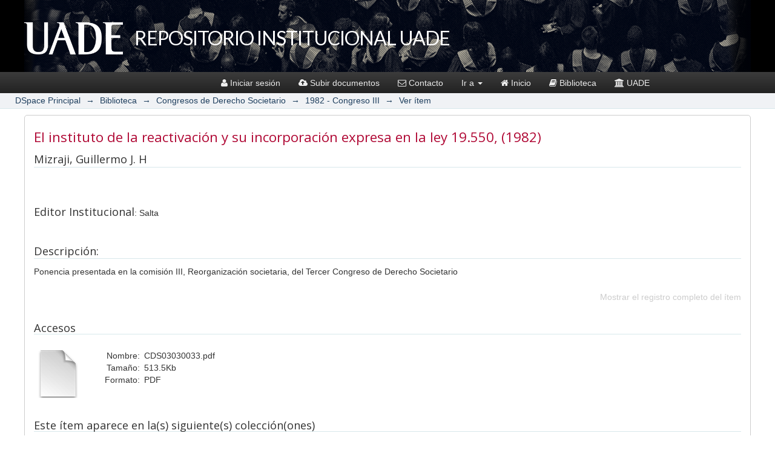

--- FILE ---
content_type: text/html;charset=utf-8
request_url: https://repositorio.uade.edu.ar/xmlui/handle/123456789/360
body_size: 19487
content:
<?xml version="1.0" encoding="UTF-8"?>
<!DOCTYPE html><!DOCTYPE html PUBLIC "-//W3C//DTD XHTML 1.0 Strict//EN" "http://www.w3.org/TR/xhtml1/DTD/xhtml1-strict.dtd">
<html xmlns="http://www.w3.org/1999/xhtml" lang="en">
<head>
<meta content="text/html; charset=UTF-8" http-equiv="Content-Type" />
<meta content="IE=edge,chrome=1" http-equiv="X-UA-Compatible" />
<meta content="width=device-width; initial-scale=1.0; maximum-scale=1.0;" name="viewport" />
<script type="text/javascript" src="/xmlui/themes/uade/js/ie-emulation-modes-warning.js"> 
            </script><!-- HTML5 shim and Respond.js for IE8 support of HTML5 elements and media queries -->
                    <!--[if IE 9 ]>
                    <script src="https://oss.maxcdn.com/html5shiv/3.7.2/html5shiv.min.js"> </script>
                    <script src="https://oss.maxcdn.com/respond/1.4.2/respond.min.js"> </script>
                    <[endif]-->
            
<link rel="shortcut icon" href="/xmlui/themes/uade/images/favicon.ico" />
<link rel="apple-touch-icon" href="/xmlui/themes/uade/images/apple-touch-icon.png" />
<meta name="Generator" content="DSpace 6.3" />
<link type="text/css" rel="stylesheet" media="screen" href="/xmlui/themes/uade/css/reset.css" />
<link type="text/css" rel="stylesheet" media="screen" href="/xmlui/themes/uade/css/normalize.css" />
<link type="text/css" rel="stylesheet" media="screen" href="/xmlui/themes/uade/css/helper.css" />
<link type="text/css" rel="stylesheet" media="screen" href="/xmlui/themes/uade/css/jquery-ui-1.11.4.css" />
<link type="text/css" rel="stylesheet" media="screen" href="/xmlui/themes/uade/css/jquery-ui-1.11.4.min.css" />
<link type="text/css" rel="stylesheet" media="screen" href="/xmlui/themes/uade/css/authority-control.css" />
<link type="text/css" rel="stylesheet" media="screen" href="/xmlui/themes/uade/css/bootstrap.min.css" />
<link type="text/css" rel="stylesheet" media="screen" href="/xmlui/themes/uade/css/bootstrap-theme.min.css" />
<link type="text/css" rel="stylesheet" media="screen" href="/xmlui/themes/uade/css/font-awesome.min.css" />
<link type="text/css" rel="stylesheet" media="screen" href="/xmlui/themes/uade/css/estilos.uade.dspace.css" />
<link type="text/css" rel="stylesheet" media="screen" href="/xmlui/themes/uade/css/estilos.uade.dspace.footer.responsive.css" />
<link type="text/css" rel="stylesheet" media="handheld" href="/xmlui/themes/uade/lib/css/handheld.css" />
<link type="text/css" rel="stylesheet" media="print" href="/xmlui/themes/uade/lib/css/print.css" />
<link type="text/css" rel="stylesheet" media="all" href="/xmlui/themes/uade/lib/css/media.css" />
<link type="application/opensearchdescription+xml" rel="search" href="https://repositorio.uade.edu.ar:443/xmlui/open-search/description.xml" title="DSpace" />
<script type="text/javascript">
                                //Clear default text of empty text areas on focus
                                function tFocus(element)
                                {
                                        if (element.value == ' '){element.value='';}
                                }
                                //Clear default text of empty text areas on submit
                                function tSubmit(form)
                                {
                                        var defaultedElements = document.getElementsByTagName("textarea");
                                        for (var i=0; i != defaultedElements.length; i++){
                                                if (defaultedElements[i].value == ' '){
                                                        defaultedElements[i].value='';}}
                                }
                                //Disable pressing 'enter' key to submit a form (otherwise pressing 'enter' causes a submission to start over)
                                function disableEnterKey(e)
                                {
                                     var key;

                                     if(window.event)
                                          key = window.event.keyCode;     //Internet Explorer
                                     else
                                          key = e.which;     //Firefox and Netscape

                                     if(key == 13)  //if "Enter" pressed, then disable!
                                          return false;
                                     else
                                          return true;
                                }

                                function FnArray()
                                {
                                    this.funcs = new Array;
                                }

                                FnArray.prototype.add = function(f)
                                {
                                    if( typeof f!= "function" )
                                    {
                                        f = new Function(f);
                                    }
                                    this.funcs[this.funcs.length] = f;
                                };

                                FnArray.prototype.execute = function()
                                {
                                    for( var i=0; i < this.funcs.length; i++ )
                                    {
                                        this.funcs[i]();
                                    }
                                };

                                var runAfterJSImports = new FnArray();
            </script>
<script xmlns:i18n="http://apache.org/cocoon/i18n/2.1" type="text/javascript" src="/xmlui/themes/uade/js/modernizr-1.7.min.js"> </script>
<title>El instituto de la reactivación y su incorporación expresa en la ley 19.550</title>
<link rel="schema.DCTERMS" href="http://purl.org/dc/terms/" />
<link rel="schema.DC" href="http://purl.org/dc/elements/1.1/" />
<meta name="DC.creator" content="Mizraji, Guillermo J. H" xml:lang="es" />
<meta name="DCTERMS.dateAccepted" content="2014-12-11T21:28:25Z" xml:lang="es_AR" scheme="DCTERMS.W3CDTF" />
<meta name="DCTERMS.dateAccepted" content="2014-12-16T17:13:05Z" scheme="DCTERMS.W3CDTF" />
<meta name="DCTERMS.available" content="2014-12-11T21:28:25Z" xml:lang="es_AR" scheme="DCTERMS.W3CDTF" />
<meta name="DCTERMS.available" content="2014-12-16T17:13:05Z" scheme="DCTERMS.W3CDTF" />
<meta name="DCTERMS.issued" content="1982" xml:lang="es" scheme="DCTERMS.W3CDTF" />
<meta name="DC.identifier" content="CDS03030033" xml:lang="es" />
<meta name="DC.identifier" content="http://hdl.handle.net/123456789/360" scheme="DCTERMS.URI" />
<meta name="DC.description" content="Ponencia presentada en la comisión III, Reorganización societaria, del Tercer Congreso de Derecho Societario" xml:lang="es" />
<meta name="DC.language" content="Español" xml:lang="es" />
<meta name="DC.publisher" content="Salta" xml:lang="es" />
<meta name="DC.relation" content="III Congreso" xml:lang="es" />
<meta name="DC.title" content="El instituto de la reactivación y su incorporación expresa en la ley 19.550" xml:lang="es" />
<meta name="DC.type" content="text" xml:lang="es" />

<meta content="text" name="citation_keywords" />
<meta content="El instituto de la reactivación y su incorporación expresa en la ley 19.550" name="citation_title" />
<meta content="Salta" name="citation_publisher" />
<meta content="Mizraji, Guillermo J. H" name="citation_author" />
<meta content="https://repositorio.uade.edu.ar/xmlui/bitstream/123456789/360/1/CDS03030033.pdf" name="citation_pdf_url" />
<meta content="1982" name="citation_date" />
<meta content="https://repositorio.uade.edu.ar/xmlui/handle/123456789/360" name="citation_abstract_html_url" />
</head><!-- /head uade.dspace --><!--[if lt IE 7 ]> <body class="ie6"> <![endif]-->
                    <!--[if IE 7 ]>    <body class="ie7"> <![endif]-->
                    <!--[if IE 8 ]>    <body class="ie8"> <![endif]-->
                    <!--[if IE 9 ]>    <body class="ie9"> <![endif]-->
                    <!--[if (gt IE 9)|!(IE)]><!--><body><!--<![endif]-->
<div id="ds-main">
<div class="header-dspace-uade-contenedor">
<div class="page-header header-dspace-uade">
<div class="container">
<div class="pull-left">
<img src="/xmlui/themes/uade/images/logo.png"> </img>
</div>
<h1>REPOSITORIO INSTITUCIONAL UADE </h1>
</div>
</div>
</div>
<div class="navbar-wrapper">
<div>
<nav class="navbar navbar-inverse navbar-dspace-uade ">
<div class="container col-lg-9 pull-right col-md-9 col-sm-9 col-xs-12">
<div class="navbar-header">
<button aria-controls="navbar" aria-expanded="false" data-target="#navbar" data-toggle="collapse" class="navbar-toggle collapsed" type="button">
<span class="sr-only">Desplegar navegación</span>
</button>
</div>
<div class="navbar-collapse collapse" id="navbar">
<ul class="nav navbar-nav">
<li>
<a href="/xmlui/login">
<i class="fa fa-user"> </i>Iniciar sesión</a>
</li>
<li xmlns:i18n="http://apache.org/cocoon/i18n/2.1">
<a href="/xmlui/submit">
<i class="fa fa-cloud-upload"> </i>Subir documentos</a>
</li>
<li xmlns:i18n="http://apache.org/cocoon/i18n/2.1">
<a target="_blank" href="/xmlui/page/contacto">
<i class="fa fa-envelope-o"> </i>Contacto</a>
</li>
<li xmlns:i18n="http://apache.org/cocoon/i18n/2.1" class="dropdown">
<a aria-expanded="false" role="button" data-toggle="dropdown" class="dropdown-toggle" href="#">Ir a <span xmlns:i18n="http://apache.org/cocoon/i18n/2.1" class="caret" />
</a>
<ul role="menu" class="dropdown-menu">
<li class="dropdown-header">Explorar todo DSpace</li>
<li xmlns:i18n="http://apache.org/cocoon/i18n/2.1">
<a href="/xmlui/community-list">Colecciones</a>
</li>
<li xmlns:i18n="http://apache.org/cocoon/i18n/2.1">
<a href="/xmlui/browse?type=author">Autores</a>
</li>
<li xmlns:i18n="http://apache.org/cocoon/i18n/2.1">
<a href="/xmlui/browse?type=title">Títulos</a>
</li>
<li xmlns:i18n="http://apache.org/cocoon/i18n/2.1">
<a href="/xmlui/browse?type=subject">Temas</a>
</li>
</ul>
</li>
<li xmlns:i18n="http://apache.org/cocoon/i18n/2.1">
<a href="/xmlui/handle/123456789/2370">
<i class="fa fa-home home"> </i>Inicio</a>
</li>
<li xmlns:i18n="http://apache.org/cocoon/i18n/2.1">
<a href="http://www.uade.edu.ar/biblioteca">
<i class="fa fa-book biblioteca"> </i>Biblioteca</a>
</li>
<li xmlns:i18n="http://apache.org/cocoon/i18n/2.1">
<a href="http://www.uade.edu.ar">
<i class="fa fa-university uade"> </i>UADE</a>
</li>
</ul>
</div>
</div>
</nav>
</div>
</div><!-- /menu uade.dspace --><!-- /header uade.dspace -->
<div xmlns:i18n="http://apache.org/cocoon/i18n/2.1" class="col-lg-12" id="ds-trail-wrapper">
<ul class="container" id="ds-trail">
<li class="ds-trail-link first-link ">
<a href="/xmlui/">DSpace Principal</a>
</li>
<li xmlns:i18n="http://apache.org/cocoon/i18n/2.1" xmlns="http://di.tamu.edu/DRI/1.0/" class="ds-trail-arrow">→</li>
<li class="ds-trail-link ">
<a href="/xmlui/handle/123456789/2370">Biblioteca</a>
</li>
<li class="ds-trail-arrow">→</li>
<li class="ds-trail-link ">
<a href="/xmlui/handle/123456789/2375">Congresos de Derecho Societario</a>
</li>
<li class="ds-trail-arrow">→</li>
<li class="ds-trail-link ">
<a href="/xmlui/handle/123456789/2378">1982 - Congreso III</a>
</li>
<li class="ds-trail-arrow">→</li>
<li class="ds-trail-link last-link">Ver ítem</li>
</ul>
</div>
<div xmlns:i18n="http://apache.org/cocoon/i18n/2.1" xmlns="http://di.tamu.edu/DRI/1.0/" class="hidden" id="no-js-warning-wrapper">
<div id="no-js-warning">
<div class="notice failure">JavaScript is disabled for your browser. Some features of this site may not work without it.</div>
</div>
</div>
<div class="container">
<div class="ds-cuerpo col-lg-12 no-width">
<div id="aspect_artifactbrowser_ItemViewer_div_item-view" class="ds-static-div primary">
<!-- External Metadata URL: cocoon://metadata/handle/123456789/360/mets.xml-->
<div xmlns:oreatom="http://www.openarchives.org/ore/atom/" xmlns:ore="http://www.openarchives.org/ore/terms/" xmlns:atom="http://www.w3.org/2005/Atom" class="item-summary-view-metadata">
<h1 class="titulo">El instituto de la reactivación y su incorporación expresa en la ley 19.550<span>, (1982)</span>
</h1>
<div class="simple-item-view-authors">Mizraji, Guillermo J. H
               
            </div>
<div class="campos uade">
<br />
<span class="etiqueta">Editor Institucional</span>: Salta</div>
<div xmlns:i18n="http://apache.org/cocoon/i18n/2.1" class="simple-item-view-description">
<h2>Descripción:</h2>
<div xmlns:i18n="http://apache.org/cocoon/i18n/2.1">Ponencia presentada en la comisión III, Reorganización societaria, del Tercer Congreso de Derecho Societario</div>
</div>
<p class="ds-paragraph item-view-toggle item-view-toggle-bottom">
<a href="/xmlui/handle/123456789/360?show=full">Mostrar el registro completo del ítem</a>
</p>
</div>
<h2 xmlns:i18n="http://apache.org/cocoon/i18n/2.1" xmlns:oreatom="http://www.openarchives.org/ore/atom/" xmlns:ore="http://www.openarchives.org/ore/terms/" xmlns:atom="http://www.w3.org/2005/Atom">Accesos</h2>
<div xmlns:i18n="http://apache.org/cocoon/i18n/2.1" xmlns:oreatom="http://www.openarchives.org/ore/atom/" xmlns:ore="http://www.openarchives.org/ore/terms/" xmlns:atom="http://www.w3.org/2005/Atom" class="file-list">
<div class="file-wrapper clearfix">
<div style="width: 80px;" class="thumbnail-wrapper">
<a class="image-link" href="/xmlui/bitstream/handle/123456789/360/CDS03030033.pdf?sequence=1&amp;isAllowed=y" target="_blank">
<img style="height: 80px;" src="/xmlui/themes/uade/images/mime.png" alt="Icon" />
</a>
</div>
<div style="height: 80px;" class="file-metadata">
<div>
<span class="bold">Nombre:</span>
<span xmlns:i18n="http://apache.org/cocoon/i18n/2.1" title="CDS03030033.pdf">CDS03030033.pdf</span>
</div>
<div>
<span class="bold">Tamaño:</span>
<span xmlns:i18n="http://apache.org/cocoon/i18n/2.1">513.5Kb</span>
</div>
<div xmlns:i18n="http://apache.org/cocoon/i18n/2.1">
<span class="bold">Formato:</span>
<span xmlns:i18n="http://apache.org/cocoon/i18n/2.1">PDF</span>
</div>
</div>
<div xmlns:i18n="http://apache.org/cocoon/i18n/2.1" style="height: 80px;" class="file-link">
<a href="/xmlui/bitstream/handle/123456789/360/CDS03030033.pdf?sequence=1&amp;isAllowed=y">Ver/</a>
</div>
</div>
</div>
<div xmlns:i18n="http://apache.org/cocoon/i18n/2.1" class="pestania">
<div class="activa">
<h2 class="ds-list-head">Este ítem aparece en la(s) siguiente(s) colección(ones)</h2>
</div>
<div xmlns:i18n="http://apache.org/cocoon/i18n/2.1" xmlns="http://di.tamu.edu/DRI/1.0/" class="clearPestania"> 
            </div>
</div>
<ul xmlns:oreatom="http://www.openarchives.org/ore/atom/" xmlns:ore="http://www.openarchives.org/ore/terms/" xmlns:atom="http://www.w3.org/2005/Atom" class="ds-referenceSet-list">
<!-- External Metadata URL: cocoon://metadata/handle/123456789/2378/mets.xml-->
<li>
<a href="/xmlui/handle/123456789/2378/browse?type=title">1982 - Congreso III</a>
<br />
</li>
</ul>
</div>
</div>
<div class="ds-envios-recientes col-lg-2"> </div>


</div>
<div class="contFooter1">
<div class="elancho">
<div class="clear40"> </div>
<div class="bloque1">
<img class="bull" src="/xmlui/themes/uade/images/footer/bull2.png" />
<p class="titulo">UNIDADES ACADÉMICAS</p>
<ul class="listadoFacus">
<a target="_blank" href="https://www.uade.edu.ar/facultad-de-arquitectura-y-diseno/">
<li>
<p>Facultad de Arquitectura y Diseño</p>
</li>
</a>
<a target="_blank" href="https://www.uade.edu.ar/facultad-de-ciencias-economicas/">
<li>
<p>Facultad de Ciencias Económicas</p>
</li>
</a>
<a target="_blank" href="https://www.uade.edu.ar/facultad-de-ciencias-juridicas-y-sociales/">
<li>
<p>Facultad de Ciencias Jurídicas y Sociales</p>
</li>
</a>
<a target="_blank" href="https://www.uade.edu.ar/facultad-de-comunicacion/">
<li>
<p>Facultad de Comunicación</p>
</li>
</a>
<a target="_blank" href="https://www.uade.edu.ar/facultad-de-ingenieria-y-ciencias-exactas/">
<li>
<p>Facultad de Ingeniería y Ciencias Exactas</p>
</li>
</a>
<a target="_blank" href="https://www.uade.edu.ar/facultad-de-ciencias-de-la-salud/">
<li>
<p>Facultad de Ciencias de la Salud</p>
</li>
</a>
<a target="_blank" href="https://www.uade.edu.ar/posgrados/ubs">
<li>
<p>UADE Business School</p>
</li>
</a>
</ul>
</div>
<div class="bloque2">
<img class="bull" src="/xmlui/themes/uade/images/footer/bull2.png" />
<p class="titulo">SEGUINOS EN</p>
<ul class="seguinosen">
<a target="_blank" href="http://www.twitter.com/uadeoficial">
<li class="tw"> </li>
</a>
<a target="_blank" href="https://www.facebook.com/UADEoficial">
<li class="fb"> </li>
</a>
<a target="_blank" href="http://www.linkedin.com/school/uade">
<li class="in"> </li>
</a>
<a target="_blank" href="http://www.youtube.com/user/UADEoficial">
<li class="yt"> </li>
</a>
<a target="_blank" href="http://instagram.com/uadeoficial">
<li class="inst"> </li>
</a>
</ul>
</div>
<div class="bloque3">
<img class="logoFoot" src="/xmlui/themes/uade/images/footer/uade-footer.png" />
<p class="infoSedes">
                            Lima 775 - C1073AAO <br />
                            Ciudad Autónoma de Buenos Aires <br />
</p>
<div class="separador"> </div>
<p class="infoSedes">
                            Sede Recoleta: Libertad 1340 - C1016ABB <br />
                            Ciudad Autónoma de Buenos Aires <br />
</p>
<div class="separador"> </div>
<p class="infoSedes">
                            Campus Costa Argentina: Av. Intermédanos Sur 776 <br />
                            Pinamar, Provincia de Buenos Aires <br />
</p>
<div class="clear6"> </div>
</div>
<div class="clear25"> </div>
</div>
</div>
<div class="contFooter2">
<div class="elancho">
<div class="clear40"> </div>
<div class="bloque1-2">
<p class="tit">Carreras acreditadas nacional e internacionalmente</p>
<div class="laraya"> </div>
<img class="logos" src="/xmlui/themes/uade/images/footer/acreditadores.jpg" />
</div>
<div class="bloque2-2">
<p class="tit">
<a style="color:inherit" href="http://www.uade.edu.ar/aviso-legal">Aviso Legal</a>
</p>
<div class="laraya"> </div>
</div>
<img class="fiscal" src="/xmlui/themes/uade/images/footer/datafiscal.jpg" />
<div class="clear40"> </div>
</div>
</div><!-- /footer uade.dspace --></div>
<script type="text/javascript" src="/xmlui/themes/uade/js/jquery-1.11.4.js"> </script>
<script type="text/javascript" src="/xmlui/themes/uade/js/modernizr-1.7.min.js"> </script>
<script type="text/javascript" src="/xmlui/themes/uade/js/jquery-ui-1.11.4.custom.min.js"> </script>
<script type="text/javascript" src="/xmlui/themes/uade/js/bootstrap.min.js"> </script>
<script type="text/javascript" src="/xmlui/themes/uade/js/ie10-viewport-bug-workaround.js"> </script>
<script type="text/javascript" src="/xmlui/themes/uade/js/ie-emulation-modes-warning.js"> </script>
<script type="text/javascript" src="/xmlui/themes/uade/js/autocomplete.js"> </script>
<script type="text/javascript" src="/xmlui/themes/uade/lib/js/choice-support.js"> </script>
        <!--[if lt IE 7 ]>
<script type="text/javascript" src="/xmlui/themes/uade/lib/js/DD_belatedPNG_0.0.8a.js?v=1"> </script>
<script type="text/javascript">DD_belatedPNG.fix('#ds-header-logo');DD_belatedPNG.fix('#ds-footer-logo');$.each($('img[src$=png]'), function() {DD_belatedPNG.fixPng(this);});</script><![endif]-->
<script type="text/javascript">
            runAfterJSImports.execute();
        </script></body></html>


--- FILE ---
content_type: text/css;charset=ISO-8859-1
request_url: https://repositorio.uade.edu.ar/xmlui/themes/uade/css/normalize.css
body_size: 7120
content:
/*! normalize.css v2.0.1 | MIT License | git.io/normalize */

/* ==========================================================================
HTML5 display definitions
========================================================================== */

/*
* Corrects `block` display not defined in IE 8/9.
*/

article,
aside,
details,
figcaption,
figure,
footer,
header,
hgroup,
nav,
section,
summary {
display: block;
}

/*
* Corrects `inline-block` display not defined in IE 8/9.
*/

audio,
canvas,
video {
display: inline-block;
}

/*
* Prevents modern browsers from displaying `audio` without controls.
* Remove excess height in iOS 5 devices.
*/

audio:not([controls]) {
display: none;
height: 0;
}

/*
* Addresses styling for `hidden` attribute not present in IE 8/9.
*/

[hidden] {
display: none;
}

/* ==========================================================================
Base
========================================================================== */

/*
* 1. Sets default font family to sans-serif.
* 2. Prevents iOS text size adjust after orientation change, without disabling
*    user zoom.
*/

html {
font-family: sans-serif; /* 1 */
-webkit-text-size-adjust: 100%; /* 2 */
-ms-text-size-adjust: 100%; /* 2 */
}

/*
* Removes default margin.
*/

body {
margin: 0;
}

/* ==========================================================================
Links
========================================================================== */

/*
* Addresses `outline` inconsistency between Chrome and other browsers.
*/

a:focus {
outline: thin dotted;
}

/*
* Improves readability when focused and also mouse hovered in all browsers.
*/

a:active,
a:hover {
outline: 0;
}

/* ==========================================================================
Typography
========================================================================== */

/*
* Addresses `h1` font sizes within `section` and `article` in Firefox 4+,
* Safari 5, and Chrome.
*/

h1 {
font-size: 2em;
}

/*
* Addresses styling not present in IE 8/9, Safari 5, and Chrome.
*/

abbr[title] {
border-bottom: 1px dotted;
}

/*
* Addresses style set to `bolder` in Firefox 4+, Safari 5, and Chrome.
*/

b,
strong {
font-weight: bold;
}

/*
* Addresses styling not present in Safari 5 and Chrome.
*/

dfn {
font-style: italic;
}

/*
* Addresses styling not present in IE 8/9.
*/

mark {
background: #ff0;
color: #000;
}


/*
* Corrects font family set oddly in Safari 5 and Chrome.
*/

/*code,pre*/
kbd,
samp {
font-family: monospace, serif;
font-size: 1em;
}

/*
* Improves readability of pre-formatted text in all browsers.
*/

/*pre {
white-space: pre;
white-space: pre-wrap;
word-wrap: break-word;
}*/

/*
* Sets consistent quote types.
*/

q {
quotes: "\201C" "\201D" "\2018" "\2019";
}

/*
* Addresses inconsistent and variable font size in all browsers.
*/

small {
font-size: 80%;
}

/*
* Prevents `sub` and `sup` affecting `line-height` in all browsers.
*/

sub,
sup {
font-size: 75%;
line-height: 0;
position: relative;
vertical-align: baseline;
}

sup {
top: -0.5em;
}

sub {
bottom: -0.25em;
}

/* ==========================================================================
Embedded content
========================================================================== */

/*
* Removes border when inside `a` element in IE 8/9.
*/

img {
border: 0;
}

/*
* Corrects overflow displayed oddly in IE 9.
*/

svg:not(:root) {
overflow: hidden;
}

/* ==========================================================================
Figures
========================================================================== */

/*
* Addresses margin not present in IE 8/9 and Safari 5.
*/

figure {
margin: 0;
}

/* ==========================================================================
Forms
========================================================================== */

/*
* Define consistent border, margin, and padding.
*/

fieldset {
border: 1px solid #c0c0c0;
margin: 0 2px;
padding: 0.35em 0.625em 0.75em;
}

/*
* 1. Corrects color not being inherited in IE 8/9.
* 2. Remove padding so people aren't caught out if they zero out fieldsets.
*/

legend {
border: 0; /* 1 */
padding: 0; /* 2 */
}

/*
* 1. Corrects font family not being inherited in all browsers.
* 2. Corrects font size not being inherited in all browsers.
* 3. Addresses margins set differently in Firefox 4+, Safari 5, and Chrome
*/

button,
input,
select,
textarea {
font-family: inherit; /* 1 */
font-size: 100%; /* 2 */
margin: 0; /* 3 */
}

/*
* Addresses Firefox 4+ setting `line-height` on `input` using `!important` in
* the UA stylesheet.
*/

button,
input {
line-height: normal;
}

/*
* 1. Avoid the WebKit bug in Android 4.0.* where (2) destroys native `audio`
*    and `video` controls.
* 2. Corrects inability to style clickable `input` types in iOS.
* 3. Improves usability and consistency of cursor style between image-type
*    `input` and others.
*/

button,
html input[type="button"], /* 1 */
input[type="reset"],
input[type="submit"] {
-webkit-appearance: button; /* 2 */
cursor: pointer; /* 3 */
}

/*
* Re-set default cursor for disabled elements.
*/

button[disabled],
input[disabled] {
cursor: default;
}

/*
* 1. Addresses box sizing set to `content-box` in IE 8/9.
* 2. Removes excess padding in IE 8/9.
*/

input[type="checkbox"],
input[type="radio"] {
box-sizing: border-box; /* 1 */
padding: 0; /* 2 */
}

/*
* 1. Addresses `appearance` set to `searchfield` in Safari 5 and Chrome.
* 2. Addresses `box-sizing` set to `border-box` in Safari 5 and Chrome
*    (include `-moz` to future-proof).
*/

input[type="search"] {
-webkit-appearance: textfield; /* 1 */
-moz-box-sizing: content-box;
-webkit-box-sizing: content-box; /* 2 */
box-sizing: content-box;
}

/*
* Removes inner padding and search cancel button in Safari 5 and Chrome
* on OS X.
*/

input[type="search"]::-webkit-search-cancel-button,
input[type="search"]::-webkit-search-decoration {
-webkit-appearance: none;
}

/*
* Removes inner padding and border in Firefox 4+.
*/

button::-moz-focus-inner,
input::-moz-focus-inner {
border: 0;
padding: 0;
}

/*
* 1. Removes default vertical scrollbar in IE 8/9.
* 2. Improves readability and alignment in all browsers.
*/

textarea {
overflow: auto; /* 1 */
vertical-align: top; /* 2 */
}

/* ==========================================================================
Tables
========================================================================== */

/*
* Remove most spacing between table cells.
*/

table {
border-collapse: collapse;
border-spacing: 0;
}


--- FILE ---
content_type: text/css;charset=ISO-8859-1
request_url: https://repositorio.uade.edu.ar/xmlui/themes/uade/css/estilos.uade.dspace.css
body_size: 61832
content:
@charset "utf-8";
@import url('https://fonts.googleapis.com/css?family=Open+Sans:400,300,300italic,400italic,600,600italic,700,700italic,800italic');
@import url('https://fonts.googleapis.com/css?family=Tulpen+One');
@import url('https://fonts.googleapis.com/css?family=Lato:400,900italic,700italic,900,300italic,400italic,300,100italic,100');
@import url('discovery.uade.css');
/************************************************

    +   NO VA A QUEDAR ASI +

************************************************/
a {color: #44697d;text-decoration: none;}
/************************************************

    +   COLORES +

************************************************/
/*  #45bbe6     Celeste de Menu
    #09f        Celeste legendario!
    #1F3F5E     Original DSpace
    #fafafa     Gris leve
    #efefef     Gris leve
    #f0f2f5     fondo celeste pastel
    #d8e8eb     borde celeste pastel
    #4488BD     border-left: 5px solid 
    #B00935;    Color bordo 
    ------------------------------------
    #373737     Facetas tÃ­tulo
    #373737     h1 TÃ­tulos
    #44697d     Facetas materias
    #44697d     borde celeste pastel NUEVO
    #f0f2f5     TAB gris para tÃ­tulo de colecciones




/************************************************

    +   HTML +

************************************************/
body{  font-family: "Helvetica Neue",Helvetica,'Open Sans',Arial,sans-serif}
h1, h2, h3, h4, h5, h6{  font-family:'Open Sans', "Helvetica Neue",Helvetica; font-weight: 400;}
h1 {  font-size: 1.6em; /*color: #1F3F5E;*/color: #44697d; text-align: justify;}
h2 {  font-size: 1.3em;}
h3 {  font-size: 1.1em;}
h4 {  font-size: 1em;}
h5 {  font-size: .9em;}
h6 {  font-size: .8em;}
/*a, a:active, a:visited {  color: #607890;}*/
a:hover {  color:#45bbe6 ;}

.clear0 { clear:both}
.clear6 { clear:both; height:6px}
.clear15 { clear:both; height:15px}
.clear25 { clear:both; height:25px}
.clear40 { clear:both; height:40px}
.elancho {width:1200px; margin:auto}

code, pre { font-family: Consolas, Monaco, "Courier New", Courier, monospace; color: #000; }
pre {  background: #f3f3f7; border: 1px solid #dedee3; padding: 11px; font-size: 12px; line-height: 1.3em; margin-bottom: 22px; overflow: auto;}
pre a { font-weight: normal; }

.navbar-inverse .navbar-toggle {border-color: #fff;}
#ds-main label { font-weight: normal;}

/************************************************

    +   HIDDEN & DISPLAY:NONE; +

************************************************/
#file_news_div_news.ds-static-div.primary {display: none;}/*oculta texto en ingles en home dspace principal*/
#aspect_discovery_SiteRecentSubmissions_div_site-home.ds-static-div.primary.repository {display: none;}/*ocultar envios recientes en home dspace principal*/
.hidden {display:none;visibility:hidden;}
/* ocultar recent submission de las comunidades>subcomunidades */
#aspect_artifactbrowser_CommunityViewer_div_community-home h2.ds-div-head {display: none;}
#aspect_discovery_CommunityRecentSubmissions_div_community-recent-submission {display: none;}

/* ocultar recen submission de las colecciones */
/* no se ve la columna ds-envios-recientes chequear algoritmos */
#aspect_artifactbrowser_CollectionViewer_div_collection-home h2.ds-div-head {display: none;}
#aspect_discovery_CollectionRecentSubmissions_div_collection-recent-submission {display: none;}

/* ocultar metadatos de comunidades>subcomunidades>colecciones en la home*/
.ds-cuerpo h1.ds-div-head {display: none;}
.ds-cuerpo #aspect_artifactbrowser_CommunityViewer_div_community-search-browse {display: none;}
.ds-cuerpo #aspect_artifactbrowser_CollectionViewer_div_collection-search-browse {display: none;}
.ds-sin-margen{margin-top: 0px;}

/* ocultar descriptores en formulario de Workflow */
.ds-discovery-control span.field-help {display: none;}

/* .hidden{display: block ; visibility: visible;}
#aspect_discovery_SimpleSearch_div_search-filters .hidden{display: block !important;visibility: visible;}
.ds-interactive-div.discover-filters-box.hidden{display: block !important;visibility: visible;} 
bug discover agragar filtros. la clase .hidden definida en bootstrap, 
tiene una valor display:none !important, que no permite mostrar los filtros 
con esta directiva los deja visible siempre */
/*.ds-interactive-div.discover-filters-box.hidden{display: block !important;visibility: visible;}*/
/* otra alternativa es borrar el !important de bootstrap .hidden
tener en cuenta para futuras compilaciones del framework */

/* oculto el logo de cada comunidad y colecciÃ³n a pedido de ROS */
.detail-view > p.intro-text {text-align: center;font-size: 30px;display: none;}

/* ocultar agregar filtros discovery */
#aspect_discovery_SimpleSearch_list_primary-search > ol li.ds-form-item.last{display: none;} 
/* ocultar paginador top en discovery */
#aspect_discovery_SimpleSearch_div_search > .pagination-masked.clearfix.top{display: none;} 


/* ocultar buscador y ordenar por de browse (listar por) */
form#aspect_artifactbrowser_ConfigurableBrowse_div_browse-navigation > p.ds-paragraph { display: none;}
form#aspect_artifactbrowser_ConfigurableBrowse_div_browse-controls {display: none;}

/* ocultar listar comunidades de la home y community-list */
#aspect_artifactbrowser_CommunityBrowser_div_comunity-browser.ds-static-div.primary > p {font-size: 2em;background-color: #fafafa;border-bottom: none;border-left: 5px solid #4488BD;margin: 0;padding: 3px 10px;display: none;}

/* ocultar HR de buscador en envios recientes */
hr.buscador-hr {display: none;}

/* ocultar el link "ver" de la visualizaciÃ³n mÃ­nima */
#aspect_artifactbrowser_ItemViewer_div_item-view .file-link {display: none;}
/* ocultar el handle de la visualizaciÃ³n mÃ­nima */
#aspect_artifactbrowser_ItemViewer_div_item-view .simple-item-view-other {display: none;}
/* ocultar ID & No ID de Discovery */
[value=authority] {display: none;}
[value=notauthority] {display: none;}
/************************************************

    +   ADAPTACIONES DE VISTA +

************************************************/
@media (min-width:1440px){
  .container{
    width:1440px;
    margin-right: auto;
    margin-left: auto;
    padding-left: 15px;
    padding-right: 15px;
    }
  .ds-facetas.col-lg-3, .ds-envios-recientes.col-lg-3{
    width: 22%;
  }
  .ds-cuerpo.col-lg-6{
      width:58%
    }
  nav.navbar.navbar-inverse.navbar-dspace-uade>.container {
    width: 1200px;
    }
  }
/************************************************

    +   FORMATOS DE VISUALIZACIÃ“N +

************************************************/
/*RevisÃ³n de metadatos->etiqueta y valor en la misma lÃ­nea*/
#aspect_submission_StepTransformer_list_submit-review-2_1 span.ds-form-label, 
#aspect_submission_StepTransformer_list_submit-review-2_2 span.ds-form-label, 
#aspect_submission_StepTransformer_list_submit-review-2_3 span.ds-form-label  {
    float: left;
}

#aspect_submission_StepTransformer_list_submit-review-2_1 .ds-form-content, 
#aspect_submission_StepTransformer_list_submit-review-2_2 .ds-form-content,
#aspect_submission_StepTransformer_list_submit-review-2_3 .ds-form-content {
    float: left;
    line-height: 26px;
    padding-left: 3px;
}

#aspect_submission_StepTransformer_item_step_2_1.ds-form-item.odd.last, #aspect_submission_StepTransformer_item_step_2_1.ds-form-item.odd.last > .ds-form-content, 
#aspect_submission_StepTransformer_item_step_2_2.ds-form-item.odd.last, #aspect_submission_StepTransformer_item_step_2_2.ds-form-item.odd.last > .ds-form-content,
#aspect_submission_StepTransformer_item_step_2_3.ds-form-item.odd.last, #aspect_submission_StepTransformer_item_step_2_3.ds-form-item.odd.last > .ds-form-content  {
  clear:both;
  float:none;
}
/*FIN RevisÃ³n de metadatos->etiqueta y valor en la misma lÃ­nea*/
/*UADE VIRT view-item*/
.virt.fecha {margin-top: -10px;}
.campos.uade{padding-top: 20px; padding-bottom: 20px;}
.campos.uade span.etiqueta{font-size: 1.3em; font-family: 'Open Sans', "Helvetica Neue",Helvetica; font-weight: 400; }

/*Ver metadatos del registro*/
p.ds-paragraph.item-view-toggle.item-view-toggle-bottom {text-align: right;}
p.ds-paragraph.item-view-toggle.item-view-toggle-bottom a {color: #ccc;}
/************************************************

    +   HEADER +

************************************************/
.botones{float: right; width: 300px; margin-top: 16px;color:#fff;}
.botones a{color: #fff;}

a:hover.boton{text-decoration:none;}
.botonesUADE{height:40px;}
.boton{-moz-border-radius:5px;-moz-box-shadow:0 2px 2px rgba(0,0,0,0.2);-ms-filter:progid:DXImageTransform.Microsoft.dropshadow(OffX=0,OffY=2,Color=#33000000,Positive=true);-webkit-border-radius:5px;background-color:#297fb8;border-radius:5px;color:#fff;display:inline-block;filter:progid:DXImageTransform.Microsoft.dropshadow(OffX=0,OffY=2,Color=#33000000,Positive=true);height:35px;letter-spacing:1px;line-height:35px;margin-bottom:15px;padding-left:70px;padding-right:30px;position:relative;text-shadow:0 1px 0 rgba(0,0,0,0.5);zoom:1;}
.boton.biblioteca{border-radius:5px 0 0 5px;border-right:2px solid #ccc;margin-right:-5px;padding-left:55px;padding-right:10px;text-align:center;}
.boton.biblioteca span{-moz-border-radius-bottomleft:5px;-moz-border-radius-topleft:5px;-webkit-border-bottom-left-radius:5px;-webkit-border-top-left-radius:5px;background-color:rgba(0,0,0,0.3);border-bottom-left-radius:5px;border-right:1px solid rgba(0,0,0,0.15);border-top-left-radius:5px;left:0;max-height:35px;position:absolute;width:50px;}
.boton.biblioteca span i{line-height:35px;}
.boton.biblioteca:hover{color:#fff;}
.boton.biblioteca:hover i{color:#09f;}
.boton.uade{border-radius:0 5px 5px 0;padding-left:10px;padding-right:60px;text-align:center;}
.boton.uade span{-moz-border-radius-bottomleft:5px;-moz-border-radius-topleft:5px;-webkit-border-bottom-left-radius:5px;-webkit-border-top-left-radius:5px;background-color:rgba(0,0,0,0.3);border-left:none;border-radius:0 5px 5px 0;color:#fff;max-height:35px;position:absolute;right:0;width:50px;}
.boton.uade span i{border-radius:0 5px 5px 0;line-height:35px; padding-left: 10px;}
.boton.uade:hover{color:#fff;}
.boton.uade:hover i{color:#5cb85c;}

/* bootstrap responsive web */
.btn-biblioteca {padding-left:2px;}
.biblioteca i {padding-left:2px;}
i.biblioteca-fa-2x {font-size:2em;}

.btn-biblioteca.night {padding-top:5px;}
.btn-biblioteca.night:hover {color:#337ab7;}
.btn-biblioteca.night:hover i{color:#09f;}
.btn-biblioteca.night i{color:#fff;}

.btn-uade.night {padding-top:10px;}
.btn-uade.night:hover {color:#337ab7;}
.btn-uade.night:hover i{color:#5cb85c;}
.btn-uade.night i{color:#fff;}
i.uade-fa-2x {font-size:1.7em;}

/************************************************

    +   MENU +

************************************************/
/* .menu {  background: #313131; width: 100%; min-width: 950px; height: 25px;}
.menu ul{  list-style: none; padding: 0; overflow: hidden; width: 950px; margin: auto; position: relative; text-align: center;}
.menu ul li {  float: right;  width: 20%; text-align: right; line-height: 14px;}
.menu ul li#primero {  float: right;  text-align:left; width: 20%;}
.menu ul li#contacto {  width: 120px;}
.menu ul li#logout {  width: 60px;}
.menu ul li a {  color: #FFF; display: block; padding: .3em; text-decoration: none; font-family: "Open Sans", Helvetica, Arial, "Liberation Sans", sans-serif; color: #eee;}
.menu ul li a:hover {  border-bottom: 4px solid #f0f2f5; color:#45bbe6;} */
#menuPrincipal{};
#menuBuscador{float: right;}

.idiomaSeleccionado{border-bottom: 1px solid #09f;}
#ds-language-selection a:hover.idiomaSeleccionado {color: #fff;}

/* menu boostrap3 */
.dropdown-menu>li>a:hover>i.fa.fa-home.home {color:#09f;}
.dropdown-menu>li>a:hover>i.fa.fa-book.biblioteca {color:red;}
.dropdown-menu>li>a:hover>i.fa.fa-university.uade {color:#5cb85c;}
.dropdown-menu>li>a:hover>i.fa.fa-user{color:#09f;}
.dropdown-menu>li>a:hover>i.fa.fa-user-plus{color:#5cb85c;}
.dropdown-menu>li>a:hover>i.fa.fa-close{color:red;}

.capitalize {text-transform: capitalize;}

.activado{color:#09f !important;}

.header-dspace-uade-contenedor{
    background: url("../images/banner.dspace.png");
    background-repeat: no-repeat;
    background-position: center center;
    background-size: 1200px 120px;
    background-color:#000;/*background-color: #23282d;*/
}
.header-dspace-uade{
    background: url("../images/patron.png") repeat center center;
    color: white;
    height: 120px;
    margin: 0 0 -1px 0;
    padding-top: 25px;
}
.header-dspace-uade img {height: 55px;margin-right: 15px;margin-top: 10px;text-shadow: 1px 1px 3px #666;width: auto;}
.header-dspace-uade h1{color: #fff;font-family: 'Lato', sans-serif;font-size: 2.3em;letter-spacing: -1px;text-align: justify;}
.header-dspace-uade h1 em{font-weight: 300;letter-spacing: -3px;text-shadow: 0px 0px 10px #09f;}
.header-dspace-uade h1 small{padding-left: 15px; color: #fff;text-shadow: 1px 1px 1px rgba(0,0,0,1);}

.logo-dspace-uade {
    /*background-image:url("../images/footer/uade-footer.png");*/
    background-size: 100px 100px;
    width: auto;
    height: 25px;
    background-repeat: no-repeat;
    background-color: transparent;
    margin-right: 10px;
    margin-left: 10px;
}



.navbar-dspace-uade {border-radius: 0px;border: 0px;margin-bottom: 0px;}
.navbar-dspace-uade.navbar-inverse .navbar-nav>li>a {color:#eee;}
.navbar-dspace-uade.navbar-inverse .navbar-nav>li>a:hover {color:#337ab7;}

/************************************************

    +   FACETAS Y ENVIOS RECIENTES +

************************************************/
.ds-facetas{float:left; font-size: 12px; left: -30px;}
.facetas {padding-top: 5px;}
.ds-cuerpo{  float: left;min-height: 300px;margin: 0 -30px;height: auto;border: 1px solid #ccc;border-radius: 5px;width: 55%;/* top: -10px; *//* padding: 0; *//*background-color: beige;*/}
.ds-cuerpo.col-lg-12.no-width{width: 100%; margin: 0 auto;}
.ds-envios-recientes{font-size: 12px ; float: left;text-align: left; right: -30px;}
.ds-ordenar-por{float: left;}
/*.ds-envios-recientes h2.ds-div-head {margin: 5px;margin-top: 17px;}*/
.ds-envios-recientes h2.ds-div-head {background-color: #f0f2f5;border-bottom: none;border-left: 5px solid #4488BD;font-size: 15px;margin-bottom: 0;margin-top: 15px;/* min-width: 302px; */padding: 3px 10px;}
.ds-envios-recientes li.ds-artifact-item {padding-top:5px; padding-bottom: 5px; /*max-width: 300px; min-width: 300px;*/}
.ds-envios-recientes li.ds-artifact-item span.author {font-style: italic;}
.ds-envios-recientes li.ds-artifact-item span.dc-date {color:#000;float: none;}
.ds-envios-recientes li.ds-artifact-item.odd {background-color: #fafafa;}

.ds-envios-recientes li.ds-artifact-item {padding-top:5px; padding-bottom: 5px; /* max-width: 300px; */ /* min-width: 300px; */}
.ds-envios-recientes li.ds-artifact-item {padding-top:5px; padding-bottom: 5px; /* max-width: 300px; */ /* min-width: 300px; */}
.ds-envios-recientes .envios-recientes{ font-size:10px;}
.ds-envios-recientes .envios-recientes h2.ds-div-head{ font-size:15px;}

.ds-envios-recientes .envios-recientes ul.ds-artifact-list{  list-style: none;
  margin: 0;
  /* line-height: 153.9%; */
  border: 1px dotted #ebebeb;
  border-radius: 4px;

  /* min-width: 302px; */ }



h2.ds-div-head {font-size: 1em;}
/* botones dropdown */
/* facetas */

.ds-facetas .nav-pills>li {
  float: left;
  font-size: 12px;
}
.ds-facetas  div.ds-option-set ul.sublist {
    margin-left: 20px;
    padding-top: 0;
    padding-bottom: 0;
}
.ds-facetas div.ds-option-set ul {
    list-style: none;
    margin-left: 10px;
    padding-top: 5px;
    padding-bottom: 5px;
    width: 250px;
}

.ds-facetas button#menuContenidoColeccion {
  /*font-size: 12px;*/
}
.ds-facetas h1.ds-option-set-head {
  margin-top: -5px;
  background-color: #f0f2f5;
  padding: 3px 10px;
  /* border: 1px solid #d8e8eb; */
  /*border-left: 5px solid #4488BD;*/
  border-left: 5px solid #44697d;
  border-bottom: none;
  font-size: 15px;
  margin-bottom: 0;
}
.ds-facetas div.ds-option-set {
  /* border: 1px solid #d8e8eb; */
  border: 1px dotted #d8e8eb;
  border-top: none;
  font-size: 12px;
}

a.dropdown-toggle.ds-facetas {
  border: 1px solid #ddd;
  border-radius: 0 0 5px 5px;
  border-top: none;
  box-shadow: 0px 2px 5px rgba(0,0,0,0.2);
  color: #555;
}

.nav .open>a.ds-facetas, .nav .open>a:hover, .nav .open>a:focus {
  /* background-color: #eee; */
  border-color: #ccc;
  color: #000;
}



/* envios recientes */
.ds-envios-recientes .nav-pills>li {
  /*float: none;*/
  font-size: 12px;
}
.ds-envios-recientes button#menuEnviosRecientes {
  /* width: 30%; */
  font-size: 12px;
}
.ds-envios-recientes h2.ds-div-head {
  background-color: #f0f2f5;
  border-bottom: none;
  /*border-left: 5px solid #4488BD;*/
  border-left: 5px solid #44697d;
  font-size: 15px;
  margin-bottom: 0;
  /* margin-top: -5px; */
  /* min-width: 302px; */
  padding: 3px 10px;
}
.dropdown-menu ul.ds-artifact-list {
  list-style: none;
  margin: 0;
  line-height: 153.9%;
  border: 1px dotted #ebebeb;
  border-radius: 4px;
  min-width: 302px;
  font-size: 10px;
}

a.dropdown-toggle.ds-envios-recientes {
  border: 1px solid #ddd;
  border-radius: 0 0 5px 5px;
  border-top: none;
  box-shadow: 0px 2px 5px rgba(0,0,0,0.2);
  color: #555;
}

.nav .open>a.ds-envios-recientes, .nav .open>a:hover, .nav .open>a:focus {
  /* background-color: #eee; */
  border-color: #ccc;
  color: #000;
}


/************************************************

    +   LISTADO ITEMS +

************************************************/
.artifact-type{  
    font-size: 12px;
    border-bottom: 1px dotted #d8e8eb;
    overflow: hidden;
    height: 21px;}
.dc-type{float: left; display: inline;}
.dc-procedencia{float: left; display: inline;}
.dc-date{float: right; display: inline; color:#999;}
.ds-artifact-item .artifact-info span.author {color:#000; font-style: italic;}
p.copyright-text i{color: #999;font-style: italic;font-size: 86%;}
#aspect_artifactbrowser_CommunityBrowser_div_comunity-browser li.ds-artifact-item {padding: 1px 1px 1px 30px;list-style: none;}
#aspect_artifactbrowser_CommunityViewer_div_community-view ul li.ds-artifact-item.odd {background-color: beige;}
li.ds-artifact-item {padding: 5px 10px 5px 10px;list-style: none;}
li.ds-artifact-item.odd {background-color: #fafafa;}
ul.ds-artifact-list {list-style: none;margin: 0;line-height: 153.9%;border: 1px dotted #ebebeb;border-radius: 4px;/* min-width: 302px; */}

a.botonCinto.autor {}
a.botonCinto.titulo {}
a.botonCinto.materia {}
ul.ds-referenceSet-list li {list-style-type: none;}/* eliminar boton de lista en visualizaciÃ³n detallada */
/************************************************

    +   PESTAÃ‘A "COLECCIONES" +

************************************************/
/* pestaÃ±a "Colecciones" */
/* old
#aspect_artifactbrowser_CommunityViewer_div_community-home h2,
#aspect_artifactbrowser_CollectionViewer_div_collection-home h2 {
    margin-top: 30px;
    border-bottom:1px solid #D8E8EB;
    margin-bottom: 3px;
}
*/
#aspect_artifactbrowser_CommunityViewer_div_community-view .pestania .activa h2, 
#aspect_artifactbrowser_CommunityViewer_div_community-home .pestania .activa h2,
#aspect_artifactbrowser_CollectionViewer_div_collection-view .pestania .activa h2,
#aspect_artifactbrowser_CollectionViewer_div_collection-home .pestania .activa h2{line-height: 0;color: #44697d;}
#aspect_artifactbrowser_CommunityViewer_div_community-view .pestania .activa {float: left;background-color: #f0f2f5;padding: 1px 10px;border-radius: 5px 5px 0 0;}
#aspect_artifactbrowser_CommunityViewer_div_community-view .pestania {border-bottom: 10px solid #f0f2f5;padding-left: 0px;margin-bottom: 10px;}
#aspect_artifactbrowser_CommunityViewer_div_community-view .clearPestania {display: block;clear: both;height: 0px;}
.clearPestania {display: none;}

/************************************************

    +   CONTROLADOR DISCOVERY +

************************************************/
.ds-discovery-control{}
.ds-discovery-control input.ds-text-field{  display: block;
  -o-transition: border-color ease-in-out .15s,box-shadow ease-in-out .15s;
  -webkit-box-shadow: inset 0 1px 1px rgba(0,0,0,.075);
  -webkit-transition: border-color ease-in-out .15s,-webkit-box-shadow ease-in-out .15s;
  background-color: #fff;
  background-image: none;
  border-radius: 4px 0 0 4px;
  border: 1px solid #ccc;
  box-shadow: inset 0 1px 1px rgba(0,0,0,.075);
  color: #555;
  font-size: 14px;
  height: 26px;
  line-height: 1.42857143;
  padding: 6px 12px;
  transition: border-color ease-in-out .15s,box-shadow ease-in-out .15s;width: 100%;}
  
.ds-discovery-control input#aspect_discovery_SimpleSearch_field_query {height: 34px;font-size: 14px;float: left;display: block;}
.ds-discovery-control input.ds-button-field.search-icon{
    margin-left: 0px;
    height: 34px;
    width: 34px;
    display: inline-block;
    padding: 6px 12px;
    margin-bottom: 0;
    margin-top: 5px;
    font-size: 14px;
    font-weight: 400;
    line-height: 1.42857143;
    text-align: center;
    white-space: nowrap;
    vertical-align: middle;
    -ms-touch-action: manipulation;
    touch-action: manipulation;
    cursor: pointer;
    -webkit-user-select: none;
    -moz-user-select: none;
    -ms-user-select: none;
    user-select: none;
    border: 1px solid transparent;
    border-radius: 0px 4px 4px 0px;
    background-image: -o-linear-gradient(top, #fff 0, #e0e0e0 100%);
    border-color: #dbdbdb;
    text-shadow: 0 1px 0 #fff;
    background-color: #efefef;}
.ds-discovery-control input.ds-button-field.search-icon a{color:#000;}
#aspect_discovery_SimpleSearch_div_discovery-search-box select.ds-select-field {background-color: #efefef;border-radius: 4px;height: 26px;margin-left: 5px;}
p.ds-paragraph {text-align: center;padding-left: 30px;}

/************************************************

    +   COMMUNITY SUBCOMMUNITY AND COLECTION LIST +

************************************************/
.artifact-title i.fa.fa-group {color: #666;font-size: 14px;}
#aspect_artifactbrowser_CommunityBrowser_div_comunity-browser li.ds-artifact-item.odd {background-color: rgba(0,0,0,0);}
/* colecciones en color bordo en CommunityViewer */
span.Z3988.coleccion {color: #8C6913;}
/* comunidades subrayadas en community-list */
span.Z3988.comunidad {/*text-decoration: underline;*/}
h1.ds-sin-margen {border-bottom: 4px solid #44697d;}
i.fa.fa-angle-double-right.blue {color: #44697d;}


/************************************************

    +   HOME DSPACE PRINCIPAL +

************************************************/


/************************************************

    +   HOME PAGINA ESTATICA +

************************************************/
.boton-busqueda-avanzada-dspace{float: left;padding: 8px; height: 30px;}
.buscador.home{/*padding-top: 30px;*/}
.buscador-contenedor{}
.formulario-contenedor{margin: 0 auto;height: 680px;width: 450px;}
h1.titulo-formulario-contenedor{margin: 0 auto;text-align: center;padding-right: 20px;margin-bottom: -20px;}
.ds-envios-recientes.col-lg-3 .buscador-contenedor {
  border: 1px solid #ccc;
  /*border-radius: 20px 0;*/
  /*border-left: 15px solid #4488BD;*/
  background-color: #eee;
  padding: 20px;
}
.buscador-centrador {float: none;margin: 0 auto;}
.buscador.home .input-group {position: relative;display: table;border-collapse: separate;width: 60%;float: left;}
.buscador.home .menuBuscador {float: left;width: 40%; margin:0; padding-left: 5px;}
.buscador.home .listar-por {padding-left: 10px;padding-top: 3px;clear: both;}
.buscador .menuBuscador {  margin: 10px 0 0 0;width: 100%;text-align: left;}
.menuBuscador > select {
  height: 36px;
  border: 1px solid #dedede;
  border-radius: 5px;
  padding: 6px 12px;
  width: 70%;
}
.listar-por {padding-top: 3px;text-align: left;}
#aspect_artifactbrowser_CommunityViewer_div_community-view p.listar-por {text-align: right;}
.buscar-en{float: right;padding-left: 5px; padding-top: 3px;}
.buscar-en input[type="checkbox"] {margin-top: 0;}
#home-ds-body {}
.home-field-set {  border: none; margin: 0 2px; padding: 0.35em 0.625em 0.75em;}
.home-busqueda-avanzada {float: left; margin-top: 15px;}
#home-ds-search-form {  }
#home-ds-content {  }
.home-ds-option-set {  border: none;}
#home-ds-content-left {  float: left; width: 49.685%; min-height: 123px; border: 1px solid #d8e8eb; border-top: none; border-right: none; border-bottom: none;}
#home-ds-content-right { float: right; width: 50%; min-height: 100px; border: 1px solid #d8e8eb; border-top: none; border-bottom: none;}
#home-ds-content-right form#ds-search-form fieldset { border: none; padding-top: 10px; }
#home-ds-content-right form#ds-search-form  { margin-bottom: 0px; border-bottom: 1px solid #ebebeb; background-color: #fafafa;}
#home-ds-content-right form#ds-search-form  { margin-bottom: 0px; }
#home-ds-content-right form.search, div.discoverySearchBox {  border: none; background-color: #fafafa; border-bottom: 1px solid #ebebeb; padding: 10px; margin-bottom: 15px;}
#home-ds-content-right .izq  { float: left; }
#home-ds-content-right .der  { float: right; }
.la-biblioteca-digital-uade { padding: 5px; padding-top: 20px;}

#home-colecciones { min-height: 300px;margin-top: 50px;/*max-width: 1000px;*/margin: 0 auto;padding-top: 20px;padding-bottom: 20px;}

.circle{    
    width: 50%;
    height:0;
    padding-bottom: 50%;
    -moz-border-radius: 50%; 
    -webkit-border-radius: 50%; 
    border-radius: 50%;
    background: #4679BD;
}
.circulo-contendor{float:left;margin: 0 auto; width: 25%; margin-left: 4%; margin-right: 3%; margin-bottom: 15px;}
.circulo-texto{font-size:20px;float: left; width: 100%; padding-top: 50%; line-height: 1em; margin-top: -0.5em; text-align: center; color: white;}
a .circulo-texto{color:#fff;  font-weight: 100;font-size:120%;font-family: 'Open Sans';text-decoration: none;text-shadow: 1px 1px 1px rgba(0,0,0,0.1);}
a:hover .circulo-texto{text-shadow:1px 1px 1px rgba(0,0,0,1);font-size: 150%;}
.circulo-color{width: 100%; height: 0; padding-bottom: 100%; background: #4679BD; -moz-border-radius: 50%; -webkit-border-radius: 50%; border-radius: 50%;border: 3px solid rgba(0,0,0,0.1); box-shadow: 5px 5px 10px #dedede;}

.circulo-color.congresos{background-color: #5cb85c;}
.circulo-color.casos{background-color: #4679BD;}
.circulo-color.tif{background-color: #f0ad4e;}


.circle-text {
    width:50%;
}
.circle-text:after {
    content: "";
    display: block;
    width: 100%;
    height:0;
    padding-bottom: 100%;
    background: #4679BD; 
    -moz-border-radius: 50%; 
    -webkit-border-radius: 50%; 
    border-radius: 50%;
}
.circle-text div {
    float:left;
    width:100%;
    padding-top:50%;
    line-height:1em;
    margin-top:-0.5em;
    text-align:center;
    color:white;
}

#home-boton-casos, 
#home-boton-tif, 
#home-boton-congresos {  
    width: 250px;
    height: 90px;
    border: 1px solid #d8e8eb;
    border-radius: .3em;
    float: left;
    text-align: center;
    padding-top: 30px;
    margin-right: 30px;
    margin-left: 30px;
    font-size: 2em;
    box-shadow: 5px 5px 10px #d8e8eb;
    text-shadow: 1px 1px 3px #666;
}
#home-boton-casos {  background-color: green; }
#home-boton-tif {  background-color: grey;}
#home-boton-congresos {  background-color: red; padding-top: 10px; padding-bottom: 10px;}

#home-boton-casos a, 
#home-boton-tif a, 
#home-boton-congresos a{  color: #fff;}

#home-boton-casos a:hover, 
#home-boton-tif a:hover, 
#home-boton-congresos a:hover{  color: #fff; text-shadow: 1px 1px 10px #fff;}
.colecciones {display: inline-block;margin: 10px;width: 23%;}
.colecciones img {width: 80	%;}
/************************************************

    +   BIBLIOTECA COLECCIONES +

************************************************/
.bibliotecaBuscadorClear0 {  clear:both; border-top: 1px solid #d8e8eb; }
#bibliotecaListarPor {  padding-left: 10px;}
#bibliotecaDetalles {  padding: 0 10px 10px 10px;}
p#bibliotecaDetalles {display: inline-block; font-size: 12px;}
h1#bibliotecaDetalles {  background-color: #fafafa; border-bottom: none; border-left: 5px solid #4488BD; margin:0; padding: 3px 10px;}
#bibliotecaDetalles form.search, div.discoverySearchBox {  background-color: #fafafa; border-bottom: 1px solid #ebebeb; padding: 10px; margin-bottom: 15px;}
#bibliotecaFiltros {  float: left; width: 22%;}
#bibliotecaColecciones {  float: left; width: 58%; text-align: center;}
#bibliotecaColecciones h2.ds-list-head { border-bottom: 1px solid #d8e8eb; color: #1F3F5E;  }
#bibliotecaColecciones ul li {  list-style: none; }
.contenedorColecciones {  margin: auto; overflow: hidden; margin-left: 100px;}
#bibliotecaEnviosRecientes {  float: right; width: 20%;}
#bibliotecaEnviosRecientes h2.ds-div-head {
    margin-top: 20px;
    background-color: #f0f2f5;
    padding: 3px 10px;
    /* border: 1px solid #d8e8eb; */
    border-left: 5px solid #4488BD;
    border-bottom: none;
    font-size: 108%;
}

#bibliotecaEnviosRecientes .ds-artifact-item {  padding-top: 5px; padding-bottom: 5px;}
#bibliotecaEnviosRecientes .artifact-title { font-size: .9em; }
#bibliotecaEnviosRecientes .artifact-info {  color: gray; font-style: italic; font-size: .8em;}
#bibliotecaTif,
#bibliotecaPfi,
#bibliotecaTesis,
#bibliotecaMaestrias {  
    width: 160px;
    height: 60px;
    border: 1px solid #d8e8eb;
    border-radius: .3em;
    float: left;
    text-align: center;
    padding-top: 30px;
    margin: 10px;
    font-size: 2em;
    box-shadow: 5px 5px 10px #d8e8eb;
    text-shadow: 1px 1px 3px #666;
}
#bibliotecaTif a,
#bibliotecaPfi a,
#bibliotecaTesis a,
#bibliotecaMaestrias a { color: #fff;}
#bibliotecaTif a:hover,
#bibliotecaPfi a:hover,
#bibliotecaTesis a:hover,
#bibliotecaMaestrias a:hover { color: #fff; text-shadow: 1px 1px 10px #fff;}

#bibliotecaTif {  background-color: orange; }
#bibliotecaPfi {  background-color: violet; }
#bibliotecaTesis {  background-color: blue; }
#bibliotecaMaestrias {  background-color: grey; }
   
   /*#d8e8eb     borde celeste pastel
    #4488BD     border-left: 5px solid*/ 

/************************************************

    +   ORIGINAL DSPACE +

************************************************/


/*fix for firefox in os x, where selects get the incorrect
height if it's not explicitly set this shouldn't be noticeable in
other browsers*/
select {
    height: 20px;
}

select.multiple {
    height: auto;
}

#ds-header-wrapper {
    /*background-color: #1F3F5E;*/
    color: white;
    min-width: 950px;
    height: 120px;
    background-color: #23282d;
}

#ds-header-logo-link {
    text-decoration: none;
    cursor: pointer;
}

#ds-header-logo {
    float:left;
    width: 180px;
    height: 50px;
    margin-top: 10px;
    background-image:url("../images/footer/uade-footer.png");
    background-repeat: no-repeat;
    background-color: transparent;
    margin-right: 15px;
}

#ds-header-logo-text {
    font-size: 300%;
    color: white;
    line-height: 70px;
    font-weight: normal;
    vertical-align: middle;
    float: left;
}

#ds-user-box {
    right: 0;
    top: 17px;
    position: absolute;
    color: white;
}

#ds-language-selection {
    right: 0;
    /*top: 40px;*/
    bottom: 0px;
    position: absolute;
    color: white;
}

#ds-user-box a, #ds-language-selection a {
    color: white;
    margin:0 3px 0 3px;
    text-decoration: none;
    text-transform: capitalize;
}
#ds-user-box a:hover, #ds-language-selection a:hover{ color: #45bbe6;}


#ds-trail-wrapper {
    background-color: #f0f2f5;
    border-bottom: 1px solid #d8e8eb;
    margin-bottom: 10px;
}

#ds-trail {
    list-style: none;
    line-height: 138.5%;
    margin: 0;
    padding: 3px 0;
}

#ds-trail li {
    display: inline;
    color: #1F3F5E;
    margin-right: 5px;
}

#ds-trail a {
    color: #1F3F5E;
}

#no-js-warning,
#ds-trail,
#ds-header,
#ds-footer,
#ds-content {
    /*DESACTIVADO ANCHO FIJO NO COMPATIBLE CON RESPONSIVE WEB*/
    /*width: 1024px;*/ 
    margin: auto;
    position: relative;
}

/*ie6 uses quirks mode for strict xhtml pages, and in quirks mode margin: auto; doesn't center things*/
.ie6 #no-js-warning-wrapper,
.ie6 #ds-trail-wrapper,
.ie6 #ds-header-wrapper,
.ie6 #ds-footer-wrapper,
.ie6 #ds-content-wrapper {
    text-align: center;
}

.ie6 #ds-trail,
.ie6 #ds-header,
.ie6 #ds-footer,
.ie6 #ds-content {
    margin: 0;
    text-align: left;
}

#ds-footer-wrapper {
    margin-top: 40px;
}

#ds-footer {
    border-top: 1px solid #9CACBA;
    padding-top: 10px;
    font-size: 93%;
    line-height: 1.6em;
}

#ds-footer-left {
    float: left;
}

#ds-footer-right {
    float:right;
}

#ds-footer-right span.theme-by{
    display: inline-block;
    vertical-align: top;
}

#ds-footer-logo-link {
    text-decoration:none;
    line-height: 40px;
    cursor: pointer;
}

#ds-footer-logo {
    display: inline-block;
    background: url('../images/@mirelogo-small.png');
    background-repeat: no-repeat;
    width: 79px;
    height: 40px;
}

#ds-footer-links {
    clear: left;
}

.ie6 #ds-footer-links {
    display: inline;
}

/*make transparent PNGs invisible in IE6 until PNG-fix is applied*/
.ie6 #ds-header-logo,
.ie6 #ds-footer-logo {
    visibility: hidden;
}


#ds-body {
    float: right;
    width: 675px;
    padding-top: 0px;
}

#ds-options-wrapper {
    float: left;
    width: 249px;
    padding-top:25px;
    margin: 0 0 0 0;
}

#ds-options {
    padding: 0;
}

h1.ds-option-set-head {
    margin-top: 15px;
    background-color: #f0f2f5;
    padding: 3px 10px;
    /*border: 1px solid #d8e8eb;*/
    border-left: 5px solid #4488BD;
    border-bottom: none;
    font-size: 15px;
    margin-bottom: 0;
}

#ds-search-option-head{
    margin-top: 0;
}

div.ds-option-set {
    /*border: 1px solid #d8e8eb;*/
    border: 1px dotted #d8e8eb;
    border-top: none;
}

div.ds-option-set .ds-sublist-head {
    font-weight: normal;
    font-size: 100%;
    margin: 0;
    font-weight: normal;
    color: #000;
    border-bottom: 1px dotted #d8e8eb;
}



div#ds-feed-option li
{
    padding-top: 4px;
}

div#ds-feed-option a
{
    padding: 0px 0px 2px 20px;
}

#ds-search-option {
    padding: 10px;
}

#ds-search-form {
    margin-bottom: 10px;
}

#ds-search-form input.ds-text-field{
    width: 169px;
}

#ds-search-form input.ds-button-field {
    margin-left: 6px;
}

#ds-search-form input.ds-text-field,
#ds-search-form input.ds-button-field{
    margin-bottom: 10px;
}

p {
    margin-bottom: 10px;
}

#aspect_eperson_EditProfile_list_form,
.submission fieldset.ds-form-list,
.administrative fieldset.ds-form-list {
    margin-bottom: 25px;
}

.primary {
    margin-top: 10px;
    margin-bottom: 30px;
}

ol {
    margin: 0;
    list-style: none;
}

th,
td {
    padding: 5px;
    vertical-align: middle;
}

.ds-button-field,
#aspect_eperson_StartRegistration_list_registration-progress li {
    background-color: #337ab7;
    border: 1px solid #337ab7;
    border-radius: 4px;
    padding: 2px 5px;
    color: #FFFFFF;
    font-weight: bold;
    cursor: pointer;*/
}
:hover.ds-button-field,
#aspect_eperson_StartRegistration_list_registration-progress li {background-color: #286090;}

.ds-button-field[disabled="disabled"],
.ds-button-field.disabled,
li.button.disabled input {
    opacity: 0.35;
    cursor: auto;
}

#aspect_eperson_StartRegistration_list_registration-progress li {
    cursor: default;
}

#aspect_eperson_StartRegistration_list_registration-progress li.arrow {
    background-color: inherit;
    border: none;
    color: inherit;
    font-weight: normal;
}

.ie6 #aspect_eperson_StartRegistration_list_registration-progress li.arrow,
.ie7 #aspect_eperson_StartRegistration_list_registration-progress li.arrow {
    background-color: #FFFFFF;
    color: #444444;
}

.ie6 #aspect_eperson_StartRegistration_list_registration-progress li.arrow {
    padding-top: 5px;
}

ul.ds-progress-list {
    margin: 0 0 10px 0;
    padding: 2px 0;
    text-align: center;
}

ul.ds-progress-list li {
    font-weight: bold;
    overflow: hidden;
    display: inline;
    padding: 0;
    margin: 0;
    max-width: 400px;
}

ul.ds-progress-list li.button {
        padding: 0;
}

ul.ds-progress-list li.button input.ds-button-field {
        font-size: 77%;
}

.ie6 ul.ds-progress-list li.button input.ds-button-field,
.ie7 ul.ds-progress-list li.button input.ds-button-field {
    padding-left: 0;
    padding-right: 0;
}

ul.ds-progress-list li.current input.ds-button-field,
#aspect_eperson_StartRegistration_list_registration-progress li.current {
    background-color: #499c73;
    border: 1px solid #1f5e3f;
}

ul.ds-progress-list li.disabled input.ds-button-field
#aspect_eperson_StartRegistration_list_registration-progress li.disabled {
    background-color: #F0F2F5;
    border: 1px solid #D8E8EB;
    color: #444444;
    cursor: default;
}

.ie6 .disabled,
.ie6 li.disabled input,
.ie7 .ds-button-field.disabled,
.ie7 li.button.disabled input,
.ie8 .ds-button-field.disabled,
.ie8 li.button.disabled input {
    filter: progid:DXImageTransform.Microsoft.Alpha(opacity = 50);
    zoom: 1;
    cursor: auto;
}


ul.ds-progress-list li.arrow {
        border: none;
        background: none;
        font-size: 116%;
        font-weight: normal;
        margin-left: 3px;
        margin-right: 3px;
}

.ie6 ul.ds-progress-list li.arrow {
    height: 25px;
    width: 25px;
    margin: 0;
}

textarea.ds-textarea-field,
input.ds-text-field,
input.ds-file-field,
input.ds-button-field,
input.ds-password-field {
    margin-bottom: 5px;
    margin-top: 5px;
    font-size: 93%;
}

textarea.ds-textarea-field,
input.ds-text-field,
input.ds-password-field {
  -o-transition: border-color ease-in-out .15s,box-shadow ease-in-out .15s;
  -webkit-box-shadow: inset 0 1px 1px rgba(0,0,0,.075);
  -webkit-transition: border-color ease-in-out .15s,-webkit-box-shadow ease-in-out .15s;
  background-color: #fff;
  background-image: none;
  border-radius: 4px;
  border: 1px solid #ccc;
  box-shadow: inset 0 1px 1px rgba(0,0,0,.075);
  color: #555;
  display: block;
  font-size: 14px;
  height: 26px;
  line-height: 1.42857143;
  padding: 6px 12px;
  transition: border-color ease-in-out .15s,box-shadow ease-in-out .15s;
  display: inline-block;
}

.ie6 input.ds-text-field,
.ie6 input.ds-password-field {
    font-size: 85%;
    height: 22px;
}

.submission .ds-form-list input.ds-text-field,
.administrative .ds-form-list input.ds-text-field,
textarea.ds-textarea-field {
    width: 500px;
}

table textarea.ds-textarea-field {
    width: 400px;
}

#aspect_administrative_item_EditItemMetadataForm_field_value {
    width: 570px;
}

#aspect_administrative_registries_EditMetadataSchema_list_edit-schema-new-field-form .ds-text-field,
#aspect_administrative_item_EditItemMetadataForm_field_language,
.ds-composite-component input.ds-text-field {
    width: auto;
}

textarea.ds-textarea-field:focus,
input.ds-text-field:focus,
input.input.ds-password-field:focus {
    border-color: #5F9DE4;
}

/*
 * Show a blue glow around a focused text field
 * only target browsers that support rgba colors and boxshadows
 * see http://www.modernizr.com/docs/
 */
.rgba.boxshadow textarea.ds-textarea-field:focus,
.rgba.boxshadow input.ds-text-field:focus,
.rgba.boxshadow input.ds-password-field:focus {
    -moz-box-shadow:0 0 8px rgba(95, 158, 212, 0.5);
    -webkit-box-shadow:0 0 8px rgba(95, 158, 212, 0.5);
    box-shadow:0 0 8px rgba(95, 158, 212, 0.5);
    border-color:rgba(95, 158, 212, 0.75);
    outline:medium none;
}

span.error {
    clear: both;
    display: block;
    color: #c22121;
    font-size: 0.9em;
    margin-top: 3px;
}

textarea.ds-textarea-field.error,
input.ds-text-field.error,
input.ds-password-field.error {
    border-color: #c22121;
    background-color: #fff2f2;
}

.rgba.boxshadow textarea.ds-textarea-field.error:focus,
.rgba.boxshadow input.ds-text-field.error:focus,
.rgba.boxshadow input.ds-password-field.error:focus {
    -moz-box-shadow:0 0 8px rgba(194, 33, 33, 0.5);
    -webkit-box-shadow:0 0 8px rgba(194, 33, 33, 0.5);
    box-shadow:0 0 8px rgba(194, 33, 33, 0.5);
    border-color:rgba(194, 33, 33, 0.75) !important;
    outline:medium none;
}


.ds-form-list {
    margin-top: 15px;
}

.submission h2,
.ds-form-list legend{
    font-size: 182%;
    margin-bottom: 15px;
    color: #1F3F5E;
}

.ds-form-item legend {
    font-size: 100%;
    margin:0;
    color: inherit;
}

fieldset ol {
    margin: 0;
}

li.ds-form-item {
    list-style: none;
    margin-bottom: 35px;
    vertical-align: middle !important;
    position: relative;
    clear: left;
}

li.ds-form-item.last {
    margin-bottom: 0;
}

li.ds-form-item .ds-form-label{
    font-weight: bold;
    font-size: 123.1%;
}

li.ds-form-item label.ds-composite-component{
    display: block;
    float: left;
    font-size: 93%;
    padding:0 8px 0 0;
}

li.ds-form-item label.ds-composite-component input.ds-text-field{
    font-size: 100%;
    width: 242px;
}

li.ds-form-item .ds-select-field {
    margin-top: 5px;
}

.ds-add-button,
label.ds-composite-component .ds-select-field {
    margin-top: 6px;
    margin-bottom: 6px;
}

li.ds-form-item label.ds-composite-component.last{
    padding:0;
}

.ds-add-button {
    vertical-align: top;
    margin-left: 8px;
}


.ds-form-content input.ds-button-field {
    font-size: 93%;
}

select#aspect_submission_submit_SelectCollectionStep_field_handle {
    max-width: 350px;
}

#aspect_submission_StepTransformer_field_dc_date_issued_year,
#aspect_submission_StepTransformer_field_dc_date_issued_day {
    width: 50px;
}

#aspect_submission_StepTransformer_field_dc_identifier_value {
    width: 130px;
    margin-bottom: 0;
}

span.composite-help,
span.field-help {
    display: block;
    font-size: 93%;
    margin-top: 3px;
    width: 506px;
    text-align: justify;
}

.ds-checkbox-field input,
.ds-radio-field input {
    margin-left: 0;
}

.ds-checkbox-field label,
.ds-radio-field label {
    margin-right: 3px;
}
/*hide the double label for checkboxes & radio buttons*/
.ds-checkbox-field legend,
.ds-radio-field legend {
    display: none;
}

.ds-previous-values {
    margin-top: 10px;
    clear: both;
}

#aspect_submission_Submissions_div_submissions .ds-static-div,
.submission .ds-form-sublist ol {
    background-color: #fafafa;
    border: 1px solid #ebebeb;
    margin-top: 3px;
    margin-bottom: 30px;
    padding: 10px;
}

#aspect_submission_Submissions_div_submissions table,
#aspect_submission_Submissions_div_submissions table tr,
#aspect_submission_Submissions_div_submissions table td,
#aspect_submission_Submissions_div_submissions table th {
    background-color: #FFFFFF;
    border: 1px solid #9CACBA;
}

#aspect_submission_Submissions_div_submissions table tr.ds-table-header-row, 
#aspect_submission_Submissions_div_submissions table tr.ds-table-header-row th {
    background-color: #B6C8D9;
    border: 1px solid #9CACBA;
    font-weight: 300;
    color: #fff;
    text-shadow: 1px 1px 1px rgba(0,0,0,0.3);
    text-align: center;    
}

.submission .ds-form-sublist li.ds-form-item {
    margin-bottom: 5px;
}

.submission .ds-form-sublist .ds-form-label {
    font-weight: bold;
}


.administrative.tabbed ul.horizontal {
    list-style: none;
    margin: 15px 0 0;
    border-bottom: 1px solid #9cacba;
}

.administrative.tabbed ul.horizontal li{
    float: left;
    border: 1px solid #9cacba;
    padding: 5px;
    margin-bottom: -1px;
    margin-right: 7px;
    border-bottom: none;
}

.administrative.tabbed ul.horizontal li a{
    text-decoration: none;
    color: #444444;
}

.administrative.tabbed ul.horizontal li.active-tab{
    background-color: #fafafa;
    z-index: 1;
    font-weight: bold;
}

.pane {
    padding: 10px;
    clear: both;
    background-color: #fafafa;
    border: 1px solid #9cacba;
    margin-bottom: 25px;
    margin-top: 0;
}

.pane .ds-form-list {
    margin-top: 0;
}

.administrative.tabbed .pane {
    border-top: none;
}

.pagination,
.pagination-masked {
    padding: 7px;
    background-color: #fafafa;
    border: 1px solid #ebebeb;
    line-height: 1.9em;
    vertical-align:middle;
    width: 100%;
}

.pagination-links {
    list-style: none;
    float: right;
    margin: 0;
}

.pagination-links li {
    display: inline;
    padding-left: 2px;
    padding-right: 2px;
}

.current-page-link {
    font-weight: bold;
    color: #1F3F5E;
}

.current-page-link a{
    color: #1F3F5E;
}

.pagination-info {
    float: left;
    margin:0;
}

.pagination-masked.top {
    margin-top: 5px;
}

.ds-artifact-list {
    list-style: none;
    margin: 0;
    line-height: 153.9%;
}

.file-wrapper,
.ds-artifact-item {
    padding-top: 15px;
    padding-bottom: 15px;
}

.ds-artifact-item.collection,
.ds-artifact-item.community {
    padding-top: 1px;
    padding-bottom: 1px;
}

.community .artifact-title a {
    font-weight: normal;
}

.collection .artifact-title a {
    font-weight: normal;
}

#aspect_artifactbrowser_CommunityBrowser_div_comunity-browser .short-description, #aspect_discovery_SiteRecentSubmissions_div_site-home .short-description {
    display: none;
}

#aspect_artifactbrowser_SimpleSearch_div_search-results li, #aspect_discovery_SimpleSearch_div_search-results li, #aspect_artifactbrowser_AdvancedSearch_div_search-results li {
    padding-top: 15px;
    padding-bottom: 15px;
}

#aspect_artifactbrowser_SimpleSearch_div_search-results ul, #aspect_discovery_SimpleSearch_div_search-results ul, #aspect_artifactbrowser_AdvancedSearch_div_search-results ul {
    margin-bottom: 25px;
}

.artifact-title {
    font-size: 123.1%;
}

.result-query,
.artifact-info {
    color: gray;
    /*font-style: italic;*/
}

.artifact-abstract {
    text-align: justify;
}

ul.alphabet {
    list-style: none;
    margin: 0;
    text-align: center;
}

ul.alphabet li {
    display:inline;
    padding-left: 10px;
}

#aspect_eperson_PasswordLogin_list_password-login .ds-form-item {
    float: left;
    margin: 0;
    margin-right: 25px;
}

#aspect_eperson_PasswordLogin_list_password-login .ds-form-item a {
    margin-left: 20px;
}

#aspect_eperson_PasswordLogin_list_password-login .ds-form-item.last {
    clear: left;
}


#aspect_eperson_PasswordLogin_list_password-login .ds-form-item.last .ds-form-label{
    display: none;
}

td select.ds-select-field {
    margin-left: 5px;
}

form.search,
div.discoverySearchBox
{
    background-color: #fafafa;
    border: 1px solid #ebebeb;
    padding: 10px;
    margin-bottom: 15px;
}

form.search label,
div.discoverySearchBox label
{
    font-weight: bold;
}

form.search p.ds-paragraph.button-list,
div.discoverySearchBox p.ds-paragraph.button-list
{
    text-align: center;
    margin: 0;
}

form.search fieldset,
div.discoverySearchBox fieldset {
    margin: 0;
}

form.search .ds-form-item,
div.discoverySearchBox .ds-form-item
{
    margin: 0;
    padding-bottom: 5px;
}

form.search .ds-form-item select,
div.discoverySearchBox .ds-form-item select
{
    margin-top: 0;
}

form.search label.ds-composite-component .ds-select-field,
div.discoverySearchBox label.ds-composite-component .ds-select-field
{
    margin-top: 6px;
}

form.search .ds-form-item label,
div.discoverySearchBox .ds-form-item label
{
    font-size: 100%;
}

form.search .ds-form-content,
div.discoverySearchBox .ds-form-content
{
    display: inline;
}

form.search table input.ds-text-field,
div.discoverySearchBox table input.ds-text-field
{
   margin: 0;
}

form.search .field-help,
div.discoverySearchBox .field-help
{
    margin: 3px 0;
}

.collection .search,
.community .search {
    margin-top: 25px;
}

#aspect_discovery_CollectionSearch_p_search-query,
#aspect_discovery_CommunitySearch_p_search-query{
    margin-bottom:0;
}

.result-query {
    margin-bottom: 30px;
}

#aspect_administrative_registries_EditMetadataSchema_table_metadata-schema-edit-existing-fields,
#aspect_administrative_registries_MetadataRegistryMain_table_metadata-registry-main-table,
#aspect_administrative_registries_FormatRegistryMain_table_bitstream-format-registry,
#aspect_submission_Submissions_table_unfinished-submissions,
#aspect_submission_Submissions_table_submissions-inprogress,
#aspect_submission_Submissions_table_completed-submissions,
table.detailtable {
    margin-top: 10px;
    margin-bottom: 10px;
    border-collapse: collapse;
    width: 100%;
}

#aspect_administrative_registries_EditMetadataSchema_table_metadata-schema-edit-existing-fields tr,
#aspect_administrative_registries_MetadataRegistryMain_table_metadata-registry-main-table tr,
#aspect_administrative_registries_FormatRegistryMain_table_bitstream-format-registry tr,
#aspect_submission_Submissions_table_unfinished-submissions tr,
#aspect_submission_Submissions_table_submissions-inprogress tr,
#aspect_submission_Submissions_table_completed-submissions tr,
table.detailtable tr {
    line-height: 1.6em;
    border: 1px solid #ebebeb;
}

#aspect_administrative_registries_EditMetadataSchema_table_metadata-schema-edit-existing-fields tr.even,
#aspect_administrative_registries_MetadataRegistryMain_table_metadata-registry-main-table tr.even,
#aspect_administrative_registries_FormatRegistryMain_table_bitstream-format-registry tr.even,
#aspect_submission_Submissions_table_unfinished-submissions tr.even,
#aspect_submission_Submissions_table_submissions-inprogress tr.even,
#aspect_submission_Submissions_table_completed-submissions tr.even,
table.detailtable tr.even {
    background-color: #fafafa;
}

#aspect_administrative_registries_EditMetadataSchema_table_metadata-schema-edit-existing-fields td,
#aspect_administrative_registries_MetadataRegistryMain_table_metadata-registry-main-table td,
#aspect_administrative_registries_FormatRegistryMain_table_bitstream-format-registry td,
#aspect_submission_Submissions_table_unfinished-submissions td,
#aspect_submission_Submissions_table_submissions-inprogress td,
#aspect_submission_Submissions_table_completed-submissions td,
table.detailtable td {
    padding: 5px 10px;
    text-align: center;
    border: 1px solid #ebebeb;
    vertical-align: top;
}

#aspect_administrative_registries_EditMetadataSchema_table_metadata-schema-edit-existing-fields tr.ds-table-header-row,
#aspect_administrative_registries_MetadataRegistryMain_table_metadata-registry-main-table tr.ds-table-header-row,
#aspect_administrative_registries_FormatRegistryMain_table_bitstream-format-registry tr.ds-table-header-row,
#aspect_submission_Submissions_table_unfinished-submissions tr.ds-table-header-row,
#aspect_submission_Submissions_table_submissions-inprogress tr.ds-table-header-row,
#aspect_submission_Submissions_table_completed-submissions tr.ds-table-header-row {
    border: none;
}


table.detailtable td.label-cell {
    font-weight: bold;
    text-align: left;
    width: 100px;
}

div.item-summary-view-metadata h1,
div.item-summary-view-metadata h2 {
    line-height: normal;
}

div.item-summary-view-metadata {
    text-align: justify;
    line-height: 161.6%;
    margin-bottom: 30px;
}

.item-summary-view-metadata > .titulo {
  color: #B00935; /* color bordo*/
}
div.simple-item-view-authors {
    font-family:'Open Sans', "Helvetica Neue",Helvetica;
    font-size: 1.3em; 
    font-weight: 400;/* igual a h2 */
    border-bottom:1px solid #D8E8EB;
    padding-bottom: 2px;
    margin-bottom: 20px;
    text-align: justify;
}

div.simple-item-view-authors span{
    text-align: justify;
}

#aspect_artifactbrowser_ItemViewer_div_item-view h2,
div.item-summary-view-metadata p.item-view-toggle-bottom,
div.simple-item-view-description {
    margin-top: 20px;
}

#aspect_artifactbrowser_ItemViewer_div_item-view h2,
div.simple-item-view-description h3{
    border-bottom:1px solid #D8E8EB;
    margin-bottom: 3px;
}

#aspect_artifactbrowser_ItemViewer_div_item-view h2 {
    margin-bottom: 10px;
}

div.spacer{
    height: 15px;
}

.thumbnail-wrapper,
.file-metadata,
.file-link {
    float: left;
    margin-right: 15px;
}

.item-metadata {
    float: left;
}

.file-metadata {
    width: 300px;
}

.file-metadata span,
.item-metadata span {
    float: left;
}

.item-metadata span.content span {
    float: none;
}

.file-metadata span.bold,
.item-metadata span.bold {
    width: 80px;
    clear: left;
    text-align: right;
    margin-right: 7px;
}

#ds-system-wide-alert,
.notice {
    padding: 10px;
    margin: 10px 0;
    border: 1px solid #bfc221;
    background-color: #fffff2;
}

.notice.success
{
    border-color: #21c221;
    background-color: #f2fff2;
}

#ds-system-wide-alert,
.notice.failure
{
    border-color: #c22121;
    background-color: #fff2f2;
}

#ds-system-wide-alert p {
    margin: 0;
}
.ds-logo-wrapper {
    display: block;
}

#aspect_administrative_item_FindItemForm_list_find-item-form .ds-form-item {
    margin:0;
}

#aspect_administrative_registries_EditMetadataSchema_div_edit-schema-new-field  .ds-form-item.last {
    margin-top: -25px;
}

#no-js-warning {
    margin-top: 15px;
    margin-bottom: 10px;
    text-align: center;
}

form.discover-search-box{
    margin-bottom: 10px;
}


form.discover-sort-box select{
    margin: 0 4px;
}

.icon-button{
    padding:4px;
    cursor: pointer;
    margin: 2px;
    background-color: #6D859C;
    border: 1px solid #1F3F5E;
    text-indent: -1000px;
    width: 30px;
    height: 30px;
    display:block;
    /*Required for IE*/
    font-size: 0;
    line-height: 0;
}

.icon-button.arrowUp{
    background-image: url(../images/arrow_up_ffffff_16x16.png);
    background-repeat: no-repeat;
    background-position: center center;
}

.icon-button.arrowDown{
    background-image: url(../images/arrow_down_ffffff_16x16.png);
    background-repeat: no-repeat;
    background-position: center center;
}

/* FOR CC License */
span.floatleft {
    border:none;
    float:right;
    display:inline;
}

/* FOR CC PAGE to GROUP ITEMS horizontally */
ul.horizontal li span.bold a { color: black; }

/* group items horizontally in a list */

ul.horizontalVanilla
{
font-weight: bold;
list-style-type: none;
padding: 0px;
padding-left: 0px;
padding-bottom: 15px;
border-left: 1px solid white;
border-right: 1px solid white;
margin: 10px -1px 5px -1px;
width: inherit;
}

ul.horizontalVanilla li
{
float: left;
height: 100%;
background-color: rgb(255, 255, 255);
margin: 2px 2px 0px 2px;
/* border: 1px solid rgb(240, 240, 210); */
}

/* Controlled vocabulary support css START*/
ul.vocabulary {
    margin-left: 0;
}

ul.vocabulary,
ul.vocabulary ul,
ul.vocabulary li
{
    list-style: none;
}

ul.vocabulary div.vocabulary-node-icon{
    cursor: pointer;
    width: 15px;
    height: 12px;
    display: inline-block;
}

ul.vocabulary div.vocabulary-node-icon.vocabulary-doc{
    background-image: url(../images/controlledvocabulary/voc_doc_222222.png);
}

ul.vocabulary div.vocabulary-node-icon.vocabulary-open{
    background-image: url(../images/controlledvocabulary/voc_open_222222.png);
}

ul.vocabulary div.vocabulary-node-icon.vocabulary-closed{
    background-image: url(../images/controlledvocabulary/voc_closed_222222.png);
    background-repeat: no-repeat;
}

div.vocabulary-container li.error{
    color: #c22121;
}
/* Controlled vocabulary support css END*/

#aspect_administrative_authorization_EditPolicyForm_field_start_date{
    width: 100px;
}
#aspect_administrative_authorization_EditPolicyForm_field_end_date{
    width: 100px;
}
#aspect_administrative_authorization_EditItemPolicies_table_policies-confirm-delete tr,
#aspect_administrative_authorization_EditItemPolicies_table_policies-confirm-delete td
{
    border: 1px solid lightgray;
}


#aspect_administrative_authorization_AdvacedAuthorizationsForm_field_end_date{
    width: 100px;
}
#aspect_administrative_authorization_AdvacedAuthorizationsForm_field_start_date{
    width: 100px;
}
#aspect_submission_StepTransformer_field_embargo_until_date{
    width: 100px;
}

#aspect_administrative_item_AddBitstreamForm_field_embargo_until_date{
    width: 100px;
}

#aspect_administrative_item_EditBitstreamForm_field_embargo_until_date{
    width: 100px;
}

#aspect_submission_StepTransformer_table_policies tr,
#aspect_submission_StepTransformer_table_policies td
{
    border: 1px solid lightgray;
}

table.detailtable {
    background-color: #D8E8EB;
}

table.detailtable th{
    background-color: #F0F2F5;
    word-wrap: normal;
}

table.detailtable td{
    background-color: #FFFFFF;
    text-align: left;
}


span.highlight{
    font-weight: bold;
}

div.gear-icon{
    background-image: url('../images/gear_6D859C_25x25.png');
}

ul.gear-selection li.gear-option-selected{
    background: url('../images/check_606060_15x15.png') no-repeat 3px center;
}

input#aspect_discovery_SimpleSearch_field_query{
    width: 565px;
}

input.search-icon{
    background-image: url('../images/search_icon_ffffff_20x20.png');
    background-repeat: no-repeat;
    background-position: center center;
    text-indent: -1000px;
        /*Css props below are required for IE*/
    font-size: 0;
    display:block;
    line-height: 0;
}

div#aspect_discovery_SimpleSearch_div_search p.pagination-info{
    display: none;
}

div#aspect_discovery_SimpleSearch_div_search .pagination-links{
    float: left;
}

table.discovery-filters{
    width: 100%;
    background-color: #FFFFFF;
}

table.discovery-filters tr{
    /*border-top: 1px solid #EBEBEB;*/
    background-color: #fafafa;
}
table.discovery-filters td{
    padding: 0;
}

table.discovery-filters td.selection{
    width: 1%;
}

table.discovery-filters th.new-filter-header{
    text-align: left;
    padding-top: 20px;
}


table.discovery-filters td.discovery-filter-input-cell {
    padding-left: 3px;
}


table.discovery-filters tr.apply-filter{
    background-color: #FAFAFA;
}

table.discovery-filters tr.apply-filter input{
    width: 65px;
    /*height: 25px;*/
    margin-left: auto;
    margin-right: auto;
    font-size: 108%;
    display: block;
    margin-top: 10px;
}


table.discovery-filters td.filter-controls{
    width: 50px;
}

table.discovery-filters input.filter-control {
    margin-left: 5px;
    text-indent: -1000px;
    background-repeat: no-repeat;
    background-position: center center;
    height: 17px;
    width: 17px;
    float: left;
    background-color: transparent;
    border: none;
    /*Css props below are required for IE*/
    font-size: 0;
    display:block;
    line-height: 0;
}

table.discovery-filters input.filter-control.filter-remove{
    margin-left: 7px;
    background-image: url('../images/button_minus.png');
}

table.discovery-filters input.filter-control.filter-add{
    background-image: url('../images/button_plus.png');
}

table.discovery-filters tr.search-filter.filler
{
    background-color: #FAFAFA;
    height: 25px;
}

table.discovery-filters th.new-filter-header
{
    padding-top: 5px;
}


.searchTime{
    color: #999999;
}

.didYouMean{
    font-size: 18px;
}

.didYouMean a{
    font-weight: bold;
}

.recentSubmissionViewMore {
    text-align: right;
    font-size: 100%;
}
/************************************************

    +   FIN ORIGINAL DSPACE +

************************************************/

/************************************************

    +   FOOTER  +

************************************************/
/*FOOTER 1*/
.contFooter1 {width:100%; height:auto; background-color:#f1f1f1; margin-top:10px;}
.bloque1 {width:250px; float:left; margin-left:10px}
.bloque1 img.bull {float:left; width:7px; margin-top:3px; margin-right:6px}
.bloque1 p.titulo {float:left; font-size:18px; color:#263340}
ul.listadoFacus {  width:100%; clear:both; margin-top:30px; margin-left:14px}
ul.listadoFacus li {  list-style-type: none; width:100%; border-bottom:1px solid #dcdcdc}
ul.listadoFacus li p { font-size:13px; font-weight:500; padding:8px 0px; color:#424242; opacity:0.8}
ul.listadoFacus li:hover p { color:#000; opacity:1}
.bloque2 {width:400px; float:left; margin-left:100px}
.bloque2 img.bull {float:left; width:7px; margin-top:3px; margin-right:6px}
.bloque2 p.titulo {float:left; font-size:18px; color:#263340}
ul.seguinosen {  clear: both; margin-top:34px; width:100%; height:55px;}
ul.seguinosen li {  list-style-type: none; width:52px; height:52px; float:left; margin-right:4px; background-image:url("../images/footer/redes2.png"); opacity:1; cursor:pointer}
ul.seguinosen li.tw {  background-position:0px 0px}
ul.seguinosen li.fb {  background-position:-55px 0px}
ul.seguinosen li.gmas { background-position:-110px 0px}
ul.seguinosen li.in { background-position:-165px 0px}
ul.seguinosen li.yt { background-position:-221px 0px}
ul.seguinosen li.inst { background-position:-278px 0px}
ul.seguinosen li.watsp { background-position:-333px 0px}
ul.seguinosen li:hover { opacity:0.75}
.bloque3 {width:350px; float:right; margin-left:85px; text-align:center; border-left:2px solid #d0d0d0}
.bloque3 img.logoFoot {margin-bottom:12px; width:178px}
.bloque3 p.infoSedes {font-size:13px; color:#8d8b8b; line-height:18px}
.bloque3 .separador {width:80%; height:1px; background-color:#dcdcdc; margin:8px auto}
/*FOOTER 1*/


/*FOOTER 2*/
.contFooter2 {width:100%; height:auto; background-color:#313131;}
.contFooter2 .bloque1-2 {width:640px; float:left; margin-left:20px}
.contFooter2 .bloque1-2 p.tit {color:#808080; font-size:15px; padding-bottom:4px}
.contFooter2 .bloque1-2 .laraya {width:100%; height:1px; background-color:#4f4e4e}
.contFooter2 img.logos {margin-top:11px; width:630px}
.contFooter2 .bloque2-2 {width:100px; float:left; margin-left:50px}
.contFooter2 .bloque2-2 p.tit {color:#808080; font-size:15px; padding-bottom:4px}
.contFooter2 .bloque2-2 .laraya {width:100%; height:1px; background-color:#4f4e4e}
.contFooter2 img.fiscal {float:right; width:70px}
/*FOOTER 2*/


/************************************************

    +   FIN FOOTER  +

************************************************/


--- FILE ---
content_type: text/css;charset=ISO-8859-1
request_url: https://repositorio.uade.edu.ar/xmlui/themes/uade/css/discovery.uade.css
body_size: 4011
content:
/************************************************

    +   DISCOVERY +

************************************************/
/* mostrar filtrar por */
.ds-ordenar-por ul.gear-selection{display: block;}
/* ocultar boton de filtrar por */
.ds-ordenar-por#aspect_discovery_SimpleSearch_div_search-controls-gear {
position: absolute;
}
.ds-ordenar-por .ds-button-field, #aspect_eperson_StartRegistration_list_registration-progress li {
background-color: #6d859c;
border: 1px solid #1F3F5E;
padding: 2px 5px;
color: #FFFFFF;
font-weight: bold;
cursor: pointer;
display: none;
}

.ds-ordenar-por li.dropdown-header {
display: block;
padding: 3px 3px;
font-size: 16px;
line-height: 1;
color: #777;
white-space: nowrap;
}

.ds-ordenar-por ul.padding-left-20 {
padding-left: 20px;
list-style: none;
}
.ds-ordenar-por ul.padding-left-30 {
padding-left: 30px;
list-style: none;
}

.ds-ordenar-por.dropdown-menu {
position: absolute;
top: 0px;
left: 10px;
border: none;
box-shadow: none;
z-index: 0;
min-width: 200px;
background-color: rgba(0,0,0,0.0);
}
.ds-ordenar-por.dropdown-menu .divider {
height: 0px;
margin: 9px 0;
overflow: hidden;
background-color: #e5e5e5;
}

#aspect_discovery_SimpleSearch_div_search-controls-gear{}
ul.gear-selection {
margin: 0 2px 0 0;
list-style: none;
background-color: #FFFFFF;
position: absolute;
right: 0;
z-index: 999;
border: 1px solid #EBEBEB;
padding: 0;
display: none;
}

div.controls-gear-wrapper{
    position: relative;
    float: right;
    cursor: pointer;
}

div.controls-gear-wrapper .discovery-controls-gear{
    padding: 0;
    margin-right: 3px;
    margin-bottom: 0;
    margin-top: 0;
    background: none;
    border: none;
}

ul.gear-selection{
    margin: 0 2px 0 0;
    list-style: none;
    background-color: #FFFFFF;
    position: absolute;
    right: 0;
    z-index: 999;
    border: 1px solid #EBEBEB;
    padding: 0;
    /*Hidden by default*/
    display: none;
}


.bottom ul.gear-selection {
    /*Css to ensure that the bottom gear selection list is shown on TOP of the button */
    bottom: 33px;
}

div.gear-icon{
    height: 25px;
    width: 25px;
}


.rgba.boxshadow ul.gear-selection{
    -webkit-box-shadow: 2px 2px 10px rgba(0, 0, 0, 0.2);
    -moz-box-shadow: 2px 2px 10px rgba(0,0,0,0.2);
    box-shadow: 2px 2px 10px rgba(0, 0, 0, 0.2);
}

ul.gear-selection ul {
    margin-top: 0;
    margin-bottom: 0;
    margin-left: 0;
    padding-left: 0;
}

ul.gear-selection li {
    list-style: none;
}

ul.gear-selection li.gear-head{
    padding: 5px;
    border-top: 1px solid #EBEBEB;
}

ul.gear-selection li.gear-head.first{
    border-top: none;
}


ul.gear-selection li.gear-option{
    padding: 5px 5px 5px 25px;
    white-space: nowrap;
    cursor: pointer;
}

ul.gear-selection li.gear-option:hover{
    background-color: #EBEBEB;
}

ul.gear-selection li.gear-option a{
    color: #444444;
    text-decoration: none;
}

/**
    Discovery control gears end
**/


table.discovery-filters td.discovery-filter-input-cell input{
    width: 98%;
}

table.discovery-filters tr.search-filter.used-filter input.filter-add
{
    visibility: hidden;
}

.searchTime{
    font-size: 80%;
    font-weight: normal;
}


input#aspect_discovery_SimpleSearch_field_query{
    height: 25px;
    font-size: 18px;
    float: left;
    display: block;
}


input.search-icon{
    height: 33px;
    float: left;
    margin-left: 5px;
    display: block;
    width: 75px;
}

div#aspect_discovery_SimpleSearch_div_search-results ul{
    padding-left: 0;
}

div#aspect_discovery_SimpleSearch_div_search-results ul li{
    list-style: none;
}

ul.pagination-links{
    line-height: 25px;
}

div#aspect_discovery_SimpleSearch_div_search .pagination,
div#aspect_discovery_SimpleSearch_div_search .pagination-masked
{
    padding: 3px 3px 3px 6px;
}

